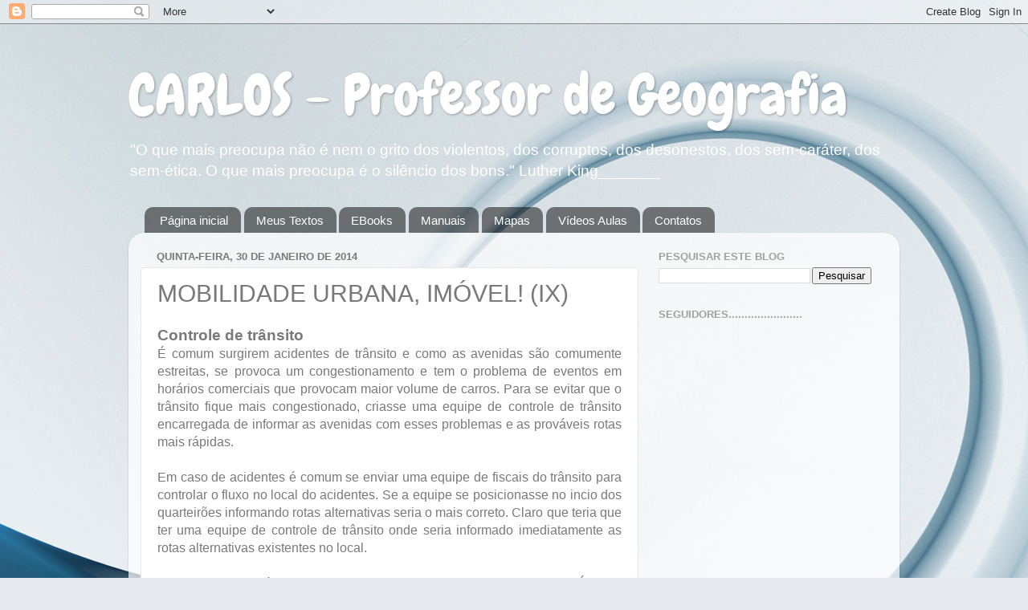

--- FILE ---
content_type: text/html; charset=UTF-8
request_url: http://www.carlosgeografia.com.br/2014/01/mobilidade-urbana-imovel-ix.html
body_size: 24941
content:
<!DOCTYPE html>
<html class='v2' dir='ltr' lang='pt-BR'>
<head>
<link href='https://www.blogger.com/static/v1/widgets/4128112664-css_bundle_v2.css' rel='stylesheet' type='text/css'/>
<meta content='width=1100' name='viewport'/>
<meta content='text/html; charset=UTF-8' http-equiv='Content-Type'/>
<meta content='blogger' name='generator'/>
<link href='http://www.carlosgeografia.com.br/favicon.ico' rel='icon' type='image/x-icon'/>
<link href='http://www.carlosgeografia.com.br/2014/01/mobilidade-urbana-imovel-ix.html' rel='canonical'/>
<link rel="alternate" type="application/atom+xml" title="CARLOS  -  Professor  de  Geografia - Atom" href="http://www.carlosgeografia.com.br/feeds/posts/default" />
<link rel="alternate" type="application/rss+xml" title="CARLOS  -  Professor  de  Geografia - RSS" href="http://www.carlosgeografia.com.br/feeds/posts/default?alt=rss" />
<link rel="service.post" type="application/atom+xml" title="CARLOS  -  Professor  de  Geografia - Atom" href="https://www.blogger.com/feeds/4038197517700130430/posts/default" />

<link rel="alternate" type="application/atom+xml" title="CARLOS  -  Professor  de  Geografia - Atom" href="http://www.carlosgeografia.com.br/feeds/2484035246001814196/comments/default" />
<!--Can't find substitution for tag [blog.ieCssRetrofitLinks]-->
<link href='https://blogger.googleusercontent.com/img/b/R29vZ2xl/AVvXsEjIGL0BFyEpCDj1fO4M9l4ljzJ8k9w_O13TeIZn3ZWk1LfM99EPvAHzsEHYDHwHf5Qr6zNXruaBuKSEIm9u291Kg2GwFKsRKiYnfPitaOPQv9UWhi3QOQMCo8rOh_FV2ZQ1AsvfqAbTYqBV/s1600/transito_aracaju.png' rel='image_src'/>
<meta content='http://www.carlosgeografia.com.br/2014/01/mobilidade-urbana-imovel-ix.html' property='og:url'/>
<meta content='MOBILIDADE URBANA, IMÓVEL! (IX)' property='og:title'/>
<meta content=' Controle de trânsito   É comum surgirem acidentes de trânsito e como as avenidas são comumente estreitas, se provoca um congestionamento e ...' property='og:description'/>
<meta content='https://blogger.googleusercontent.com/img/b/R29vZ2xl/AVvXsEjIGL0BFyEpCDj1fO4M9l4ljzJ8k9w_O13TeIZn3ZWk1LfM99EPvAHzsEHYDHwHf5Qr6zNXruaBuKSEIm9u291Kg2GwFKsRKiYnfPitaOPQv9UWhi3QOQMCo8rOh_FV2ZQ1AsvfqAbTYqBV/w1200-h630-p-k-no-nu/transito_aracaju.png' property='og:image'/>
<title>CARLOS  -  Professor  de  Geografia: MOBILIDADE URBANA, IMÓVEL! (IX)</title>
<style type='text/css'>@font-face{font-family:'Chewy';font-style:normal;font-weight:400;font-display:swap;src:url(//fonts.gstatic.com/s/chewy/v18/uK_94ruUb-k-wn52KjI9OPec.woff2)format('woff2');unicode-range:U+0000-00FF,U+0131,U+0152-0153,U+02BB-02BC,U+02C6,U+02DA,U+02DC,U+0304,U+0308,U+0329,U+2000-206F,U+20AC,U+2122,U+2191,U+2193,U+2212,U+2215,U+FEFF,U+FFFD;}</style>
<style id='page-skin-1' type='text/css'><!--
/*-----------------------------------------------
Blogger Template Style
Name:     Picture Window
Designer: Blogger
URL:      www.blogger.com
----------------------------------------------- */
/* Content
----------------------------------------------- */
body {
font: normal normal 16px Arial, Tahoma, Helvetica, FreeSans, sans-serif;
color: #797979;
background: #e6e9ee url(//themes.googleusercontent.com/image?id=1-QeziT_xhEvxfBl8wPx5qvDh7FrTqJvLJR2vQYW-ZkaGhxc2p1Zzl4P1_LVa2rRTUapD) no-repeat fixed top center /* Credit: Storman (http://www.istockphoto.com/file_closeup.php?id=5972475&platform=blogger) */;
}
html body .region-inner {
min-width: 0;
max-width: 100%;
width: auto;
}
.content-outer {
font-size: 90%;
}
a:link {
text-decoration:none;
color: #517cc5;
}
a:visited {
text-decoration:none;
color: #84a3d6;
}
a:hover {
text-decoration:underline;
color: #5ca6ff;
}
.content-outer {
background: transparent none repeat scroll top left;
-moz-border-radius: 0;
-webkit-border-radius: 0;
-goog-ms-border-radius: 0;
border-radius: 0;
-moz-box-shadow: 0 0 0 rgba(0, 0, 0, .15);
-webkit-box-shadow: 0 0 0 rgba(0, 0, 0, .15);
-goog-ms-box-shadow: 0 0 0 rgba(0, 0, 0, .15);
box-shadow: 0 0 0 rgba(0, 0, 0, .15);
margin: 20px auto;
}
.content-inner {
padding: 0;
}
/* Header
----------------------------------------------- */
.header-outer {
background: rgba(118, 118, 118, 0) none repeat-x scroll top left;
_background-image: none;
color: #ffffff;
-moz-border-radius: 0;
-webkit-border-radius: 0;
-goog-ms-border-radius: 0;
border-radius: 0;
}
.Header img, .Header #header-inner {
-moz-border-radius: 0;
-webkit-border-radius: 0;
-goog-ms-border-radius: 0;
border-radius: 0;
}
.header-inner .Header .titlewrapper,
.header-inner .Header .descriptionwrapper {
padding-left: 0;
padding-right: 0;
}
.Header h1 {
font: normal normal 70px Chewy;
text-shadow: 1px 1px 3px rgba(0, 0, 0, 0.3);
}
.Header h1 a {
color: #ffffff;
}
.Header .description {
font-size: 130%;
}
/* Tabs
----------------------------------------------- */
.tabs-inner {
margin: .5em 20px 0;
padding: 0;
}
.tabs-inner .section {
margin: 0;
}
.tabs-inner .widget ul {
padding: 0;
background: rgba(118, 118, 118, 0) none repeat scroll bottom;
-moz-border-radius: 0;
-webkit-border-radius: 0;
-goog-ms-border-radius: 0;
border-radius: 0;
}
.tabs-inner .widget li {
border: none;
}
.tabs-inner .widget li a {
display: inline-block;
padding: .5em 1em;
margin-right: .25em;
color: #ffffff;
font: normal normal 15px Arial, Tahoma, Helvetica, FreeSans, sans-serif;
-moz-border-radius: 10px 10px 0 0;
-webkit-border-top-left-radius: 10px;
-webkit-border-top-right-radius: 10px;
-goog-ms-border-radius: 10px 10px 0 0;
border-radius: 10px 10px 0 0;
background: transparent url(https://resources.blogblog.com/blogblog/data/1kt/transparent/black50.png) repeat scroll top left;
border-right: 1px solid rgba(118, 118, 118, 0);
}
.tabs-inner .widget li:first-child a {
padding-left: 1.25em;
-moz-border-radius-topleft: 10px;
-moz-border-radius-bottomleft: 0;
-webkit-border-top-left-radius: 10px;
-webkit-border-bottom-left-radius: 0;
-goog-ms-border-top-left-radius: 10px;
-goog-ms-border-bottom-left-radius: 0;
border-top-left-radius: 10px;
border-bottom-left-radius: 0;
}
.tabs-inner .widget li.selected a,
.tabs-inner .widget li a:hover {
position: relative;
z-index: 1;
background: rgba(118, 118, 118, 0) url(https://resources.blogblog.com/blogblog/data/1kt/transparent/white80.png) repeat scroll bottom;
color: #336699;
-moz-box-shadow: 0 0 3px rgba(0, 0, 0, .15);
-webkit-box-shadow: 0 0 3px rgba(0, 0, 0, .15);
-goog-ms-box-shadow: 0 0 3px rgba(0, 0, 0, .15);
box-shadow: 0 0 3px rgba(0, 0, 0, .15);
}
/* Headings
----------------------------------------------- */
h2 {
font: bold normal 13px Arial, Tahoma, Helvetica, FreeSans, sans-serif;
text-transform: uppercase;
color: #a0a0a0;
margin: .5em 0;
}
/* Main
----------------------------------------------- */
.main-outer {
background: transparent url(https://resources.blogblog.com/blogblog/data/1kt/transparent/white80.png) repeat scroll top left;
-moz-border-radius: 20px 20px 0 0;
-webkit-border-top-left-radius: 20px;
-webkit-border-top-right-radius: 20px;
-webkit-border-bottom-left-radius: 0;
-webkit-border-bottom-right-radius: 0;
-goog-ms-border-radius: 20px 20px 0 0;
border-radius: 20px 20px 0 0;
-moz-box-shadow: 0 1px 3px rgba(0, 0, 0, .15);
-webkit-box-shadow: 0 1px 3px rgba(0, 0, 0, .15);
-goog-ms-box-shadow: 0 1px 3px rgba(0, 0, 0, .15);
box-shadow: 0 1px 3px rgba(0, 0, 0, .15);
}
.main-inner {
padding: 15px 20px 20px;
}
.main-inner .column-center-inner {
padding: 0 0;
}
.main-inner .column-left-inner {
padding-left: 0;
}
.main-inner .column-right-inner {
padding-right: 0;
}
/* Posts
----------------------------------------------- */
h3.post-title {
margin: 0;
font: normal normal 30px Arial, Tahoma, Helvetica, FreeSans, sans-serif;
}
.comments h4 {
margin: 1em 0 0;
font: normal normal 30px Arial, Tahoma, Helvetica, FreeSans, sans-serif;
}
.date-header span {
color: #797979;
}
.post-outer {
background-color: #ffffff;
border: solid 1px #e7e7e7;
-moz-border-radius: 5px;
-webkit-border-radius: 5px;
border-radius: 5px;
-goog-ms-border-radius: 5px;
padding: 15px 20px;
margin: 0 -20px 20px;
}
.post-body {
line-height: 1.4;
font-size: 110%;
position: relative;
}
.post-header {
margin: 0 0 1.5em;
color: #adadad;
line-height: 1.6;
}
.post-footer {
margin: .5em 0 0;
color: #adadad;
line-height: 1.6;
}
#blog-pager {
font-size: 140%
}
#comments .comment-author {
padding-top: 1.5em;
border-top: dashed 1px #ccc;
border-top: dashed 1px rgba(128, 128, 128, .5);
background-position: 0 1.5em;
}
#comments .comment-author:first-child {
padding-top: 0;
border-top: none;
}
.avatar-image-container {
margin: .2em 0 0;
}
/* Comments
----------------------------------------------- */
.comments .comments-content .icon.blog-author {
background-repeat: no-repeat;
background-image: url([data-uri]);
}
.comments .comments-content .loadmore a {
border-top: 1px solid #5ca6ff;
border-bottom: 1px solid #5ca6ff;
}
.comments .continue {
border-top: 2px solid #5ca6ff;
}
/* Widgets
----------------------------------------------- */
.widget ul, .widget #ArchiveList ul.flat {
padding: 0;
list-style: none;
}
.widget ul li, .widget #ArchiveList ul.flat li {
border-top: dashed 1px #ccc;
border-top: dashed 1px rgba(128, 128, 128, .5);
}
.widget ul li:first-child, .widget #ArchiveList ul.flat li:first-child {
border-top: none;
}
.widget .post-body ul {
list-style: disc;
}
.widget .post-body ul li {
border: none;
}
/* Footer
----------------------------------------------- */
.footer-outer {
color:#d8d8d8;
background: transparent url(https://resources.blogblog.com/blogblog/data/1kt/transparent/black50.png) repeat scroll top left;
-moz-border-radius: 0 0 20px 20px;
-webkit-border-top-left-radius: 0;
-webkit-border-top-right-radius: 0;
-webkit-border-bottom-left-radius: 20px;
-webkit-border-bottom-right-radius: 20px;
-goog-ms-border-radius: 0 0 20px 20px;
border-radius: 0 0 20px 20px;
-moz-box-shadow: 0 1px 3px rgba(0, 0, 0, .15);
-webkit-box-shadow: 0 1px 3px rgba(0, 0, 0, .15);
-goog-ms-box-shadow: 0 1px 3px rgba(0, 0, 0, .15);
box-shadow: 0 1px 3px rgba(0, 0, 0, .15);
}
.footer-inner {
padding: 10px 20px 20px;
}
.footer-outer a {
color: #afcff1;
}
.footer-outer a:visited {
color: #93aff1;
}
.footer-outer a:hover {
color: #5ca6ff;
}
.footer-outer .widget h2 {
color: #bbbbbb;
}
/* Mobile
----------------------------------------------- */
html body.mobile {
height: auto;
}
html body.mobile {
min-height: 480px;
background-size: 100% auto;
}
.mobile .body-fauxcolumn-outer {
background: transparent none repeat scroll top left;
}
html .mobile .mobile-date-outer, html .mobile .blog-pager {
border-bottom: none;
background: transparent url(https://resources.blogblog.com/blogblog/data/1kt/transparent/white80.png) repeat scroll top left;
margin-bottom: 10px;
}
.mobile .date-outer {
background: transparent url(https://resources.blogblog.com/blogblog/data/1kt/transparent/white80.png) repeat scroll top left;
}
.mobile .header-outer, .mobile .main-outer,
.mobile .post-outer, .mobile .footer-outer {
-moz-border-radius: 0;
-webkit-border-radius: 0;
-goog-ms-border-radius: 0;
border-radius: 0;
}
.mobile .content-outer,
.mobile .main-outer,
.mobile .post-outer {
background: inherit;
border: none;
}
.mobile .content-outer {
font-size: 100%;
}
.mobile-link-button {
background-color: #517cc5;
}
.mobile-link-button a:link, .mobile-link-button a:visited {
color: #ffffff;
}
.mobile-index-contents {
color: #797979;
}
.mobile .tabs-inner .PageList .widget-content {
background: rgba(118, 118, 118, 0) url(https://resources.blogblog.com/blogblog/data/1kt/transparent/white80.png) repeat scroll bottom;
color: #336699;
}
.mobile .tabs-inner .PageList .widget-content .pagelist-arrow {
border-left: 1px solid rgba(118, 118, 118, 0);
}

--></style>
<style id='template-skin-1' type='text/css'><!--
body {
min-width: 960px;
}
.content-outer, .content-fauxcolumn-outer, .region-inner {
min-width: 960px;
max-width: 960px;
_width: 960px;
}
.main-inner .columns {
padding-left: 0;
padding-right: 310px;
}
.main-inner .fauxcolumn-center-outer {
left: 0;
right: 310px;
/* IE6 does not respect left and right together */
_width: expression(this.parentNode.offsetWidth -
parseInt("0") -
parseInt("310px") + 'px');
}
.main-inner .fauxcolumn-left-outer {
width: 0;
}
.main-inner .fauxcolumn-right-outer {
width: 310px;
}
.main-inner .column-left-outer {
width: 0;
right: 100%;
margin-left: -0;
}
.main-inner .column-right-outer {
width: 310px;
margin-right: -310px;
}
#layout {
min-width: 0;
}
#layout .content-outer {
min-width: 0;
width: 800px;
}
#layout .region-inner {
min-width: 0;
width: auto;
}
body#layout div.add_widget {
padding: 8px;
}
body#layout div.add_widget a {
margin-left: 32px;
}
--></style>
<style>
    body {background-image:url(\/\/themes.googleusercontent.com\/image?id=1-QeziT_xhEvxfBl8wPx5qvDh7FrTqJvLJR2vQYW-ZkaGhxc2p1Zzl4P1_LVa2rRTUapD);}
    
@media (max-width: 200px) { body {background-image:url(\/\/themes.googleusercontent.com\/image?id=1-QeziT_xhEvxfBl8wPx5qvDh7FrTqJvLJR2vQYW-ZkaGhxc2p1Zzl4P1_LVa2rRTUapD&options=w200);}}
@media (max-width: 400px) and (min-width: 201px) { body {background-image:url(\/\/themes.googleusercontent.com\/image?id=1-QeziT_xhEvxfBl8wPx5qvDh7FrTqJvLJR2vQYW-ZkaGhxc2p1Zzl4P1_LVa2rRTUapD&options=w400);}}
@media (max-width: 800px) and (min-width: 401px) { body {background-image:url(\/\/themes.googleusercontent.com\/image?id=1-QeziT_xhEvxfBl8wPx5qvDh7FrTqJvLJR2vQYW-ZkaGhxc2p1Zzl4P1_LVa2rRTUapD&options=w800);}}
@media (max-width: 1200px) and (min-width: 801px) { body {background-image:url(\/\/themes.googleusercontent.com\/image?id=1-QeziT_xhEvxfBl8wPx5qvDh7FrTqJvLJR2vQYW-ZkaGhxc2p1Zzl4P1_LVa2rRTUapD&options=w1200);}}
/* Last tag covers anything over one higher than the previous max-size cap. */
@media (min-width: 1201px) { body {background-image:url(\/\/themes.googleusercontent.com\/image?id=1-QeziT_xhEvxfBl8wPx5qvDh7FrTqJvLJR2vQYW-ZkaGhxc2p1Zzl4P1_LVa2rRTUapD&options=w1600);}}
  </style>
<link href='https://www.blogger.com/dyn-css/authorization.css?targetBlogID=4038197517700130430&amp;zx=a9e00854-4eeb-4a6d-a49b-7e097eff7d52' media='none' onload='if(media!=&#39;all&#39;)media=&#39;all&#39;' rel='stylesheet'/><noscript><link href='https://www.blogger.com/dyn-css/authorization.css?targetBlogID=4038197517700130430&amp;zx=a9e00854-4eeb-4a6d-a49b-7e097eff7d52' rel='stylesheet'/></noscript>
<meta name='google-adsense-platform-account' content='ca-host-pub-1556223355139109'/>
<meta name='google-adsense-platform-domain' content='blogspot.com'/>

<!-- data-ad-client=ca-pub-0840379750553747 -->

</head>
<body class='loading variant-open'>
<div class='navbar section' id='navbar' name='Navbar'><div class='widget Navbar' data-version='1' id='Navbar1'><script type="text/javascript">
    function setAttributeOnload(object, attribute, val) {
      if(window.addEventListener) {
        window.addEventListener('load',
          function(){ object[attribute] = val; }, false);
      } else {
        window.attachEvent('onload', function(){ object[attribute] = val; });
      }
    }
  </script>
<div id="navbar-iframe-container"></div>
<script type="text/javascript" src="https://apis.google.com/js/platform.js"></script>
<script type="text/javascript">
      gapi.load("gapi.iframes:gapi.iframes.style.bubble", function() {
        if (gapi.iframes && gapi.iframes.getContext) {
          gapi.iframes.getContext().openChild({
              url: 'https://www.blogger.com/navbar/4038197517700130430?po\x3d2484035246001814196\x26origin\x3dhttp://www.carlosgeografia.com.br',
              where: document.getElementById("navbar-iframe-container"),
              id: "navbar-iframe"
          });
        }
      });
    </script><script type="text/javascript">
(function() {
var script = document.createElement('script');
script.type = 'text/javascript';
script.src = '//pagead2.googlesyndication.com/pagead/js/google_top_exp.js';
var head = document.getElementsByTagName('head')[0];
if (head) {
head.appendChild(script);
}})();
</script>
</div></div>
<div class='body-fauxcolumns'>
<div class='fauxcolumn-outer body-fauxcolumn-outer'>
<div class='cap-top'>
<div class='cap-left'></div>
<div class='cap-right'></div>
</div>
<div class='fauxborder-left'>
<div class='fauxborder-right'></div>
<div class='fauxcolumn-inner'>
</div>
</div>
<div class='cap-bottom'>
<div class='cap-left'></div>
<div class='cap-right'></div>
</div>
</div>
</div>
<div class='content'>
<div class='content-fauxcolumns'>
<div class='fauxcolumn-outer content-fauxcolumn-outer'>
<div class='cap-top'>
<div class='cap-left'></div>
<div class='cap-right'></div>
</div>
<div class='fauxborder-left'>
<div class='fauxborder-right'></div>
<div class='fauxcolumn-inner'>
</div>
</div>
<div class='cap-bottom'>
<div class='cap-left'></div>
<div class='cap-right'></div>
</div>
</div>
</div>
<div class='content-outer'>
<div class='content-cap-top cap-top'>
<div class='cap-left'></div>
<div class='cap-right'></div>
</div>
<div class='fauxborder-left content-fauxborder-left'>
<div class='fauxborder-right content-fauxborder-right'></div>
<div class='content-inner'>
<header>
<div class='header-outer'>
<div class='header-cap-top cap-top'>
<div class='cap-left'></div>
<div class='cap-right'></div>
</div>
<div class='fauxborder-left header-fauxborder-left'>
<div class='fauxborder-right header-fauxborder-right'></div>
<div class='region-inner header-inner'>
<div class='header section' id='header' name='Cabeçalho'><div class='widget Header' data-version='1' id='Header1'>
<div id='header-inner'>
<div class='titlewrapper'>
<h1 class='title'>
<a href='http://www.carlosgeografia.com.br/'>
CARLOS  -  Professor  de  Geografia
</a>
</h1>
</div>
<div class='descriptionwrapper'>
<p class='description'><span>"O que mais preocupa não é nem o grito dos violentos, dos corruptos, dos desonestos, dos sem-caráter, dos sem-ética. O que mais preocupa é o silêncio dos bons." Luther King_______</span></p>
</div>
</div>
</div></div>
</div>
</div>
<div class='header-cap-bottom cap-bottom'>
<div class='cap-left'></div>
<div class='cap-right'></div>
</div>
</div>
</header>
<div class='tabs-outer'>
<div class='tabs-cap-top cap-top'>
<div class='cap-left'></div>
<div class='cap-right'></div>
</div>
<div class='fauxborder-left tabs-fauxborder-left'>
<div class='fauxborder-right tabs-fauxborder-right'></div>
<div class='region-inner tabs-inner'>
<div class='tabs section' id='crosscol' name='Entre colunas'><div class='widget PageList' data-version='1' id='PageList1'>
<h2>Páginas</h2>
<div class='widget-content'>
<ul>
<li>
<a href='http://www.carlosgeografia.com.br/'>Página inicial</a>
</li>
<li>
<a href='http://www.carlosgeografia.com.br/p/meus-textos.html'>Meus Textos</a>
</li>
<li>
<a href='http://www.carlosgeografia.com.br/p/ebooks-gratis.html'>EBooks</a>
</li>
<li>
<a href='http://www.carlosgeografia.com.br/p/outros-textos.html'>Manuais </a>
</li>
<li>
<a href='http://www.carlosgeografia.com.br/p/mapas-2.html'>Mapas</a>
</li>
<li>
<a href='http://www.carlosgeografia.com.br/p/videos.html'>Vídeos Aulas</a>
</li>
<li>
<a href='http://www.carlosgeografia.com.br/p/contato.html'>Contatos</a>
</li>
</ul>
<div class='clear'></div>
</div>
</div></div>
<div class='tabs no-items section' id='crosscol-overflow' name='Cross-Column 2'></div>
</div>
</div>
<div class='tabs-cap-bottom cap-bottom'>
<div class='cap-left'></div>
<div class='cap-right'></div>
</div>
</div>
<div class='main-outer'>
<div class='main-cap-top cap-top'>
<div class='cap-left'></div>
<div class='cap-right'></div>
</div>
<div class='fauxborder-left main-fauxborder-left'>
<div class='fauxborder-right main-fauxborder-right'></div>
<div class='region-inner main-inner'>
<div class='columns fauxcolumns'>
<div class='fauxcolumn-outer fauxcolumn-center-outer'>
<div class='cap-top'>
<div class='cap-left'></div>
<div class='cap-right'></div>
</div>
<div class='fauxborder-left'>
<div class='fauxborder-right'></div>
<div class='fauxcolumn-inner'>
</div>
</div>
<div class='cap-bottom'>
<div class='cap-left'></div>
<div class='cap-right'></div>
</div>
</div>
<div class='fauxcolumn-outer fauxcolumn-left-outer'>
<div class='cap-top'>
<div class='cap-left'></div>
<div class='cap-right'></div>
</div>
<div class='fauxborder-left'>
<div class='fauxborder-right'></div>
<div class='fauxcolumn-inner'>
</div>
</div>
<div class='cap-bottom'>
<div class='cap-left'></div>
<div class='cap-right'></div>
</div>
</div>
<div class='fauxcolumn-outer fauxcolumn-right-outer'>
<div class='cap-top'>
<div class='cap-left'></div>
<div class='cap-right'></div>
</div>
<div class='fauxborder-left'>
<div class='fauxborder-right'></div>
<div class='fauxcolumn-inner'>
</div>
</div>
<div class='cap-bottom'>
<div class='cap-left'></div>
<div class='cap-right'></div>
</div>
</div>
<!-- corrects IE6 width calculation -->
<div class='columns-inner'>
<div class='column-center-outer'>
<div class='column-center-inner'>
<div class='main section' id='main' name='Principal'><div class='widget Blog' data-version='1' id='Blog1'>
<div class='blog-posts hfeed'>

          <div class="date-outer">
        
<h2 class='date-header'><span>quinta-feira, 30 de janeiro de 2014</span></h2>

          <div class="date-posts">
        
<div class='post-outer'>
<div class='post hentry uncustomized-post-template' itemprop='blogPost' itemscope='itemscope' itemtype='http://schema.org/BlogPosting'>
<meta content='https://blogger.googleusercontent.com/img/b/R29vZ2xl/AVvXsEjIGL0BFyEpCDj1fO4M9l4ljzJ8k9w_O13TeIZn3ZWk1LfM99EPvAHzsEHYDHwHf5Qr6zNXruaBuKSEIm9u291Kg2GwFKsRKiYnfPitaOPQv9UWhi3QOQMCo8rOh_FV2ZQ1AsvfqAbTYqBV/s1600/transito_aracaju.png' itemprop='image_url'/>
<meta content='4038197517700130430' itemprop='blogId'/>
<meta content='2484035246001814196' itemprop='postId'/>
<a name='2484035246001814196'></a>
<h3 class='post-title entry-title' itemprop='name'>
MOBILIDADE URBANA, IMÓVEL! (IX)
</h3>
<div class='post-header'>
<div class='post-header-line-1'></div>
</div>
<div class='post-body entry-content' id='post-body-2484035246001814196' itemprop='description articleBody'>
<h3>
Controle de trânsito</h3>
<div style="text-align: justify;">
É comum surgirem acidentes de trânsito e como as avenidas são comumente estreitas, se provoca um congestionamento e tem o problema de eventos em horários comerciais que provocam maior volume de carros. Para se evitar que o trânsito fique mais congestionado, criasse uma equipe de controle de trânsito encarregada de informar as avenidas com esses problemas e as prováveis rotas mais rápidas.<br />
<br />
Em caso de acidentes é comum se enviar uma equipe de fiscais do trânsito para controlar o fluxo no local do acidentes. Se a equipe se posicionasse no incio dos quarteirões informando rotas alternativas seria o mais correto. Claro que teria que ter uma equipe de controle de trânsito onde seria informado imediatamente as rotas alternativas existentes no local.<br />
<br />
Algumas cidades já contam com equipes especificas para esse serviço. É muito comum acontecerem congestionamentos e as pessoas continuarem se dirigindo as vias com esses problemas quando uma orientação por parte desta equipe colocaria o fluxo do trânsito para vias alternativas.</div>
<br />
<h3>
Falta de sinalização adequada em locais de muito movimento de pedestres e automóveis</h3>
<div style="text-align: justify;">
É muito comum nas cidades, onde o comercio é intenso, ocorrerem congestionamentos simplesmente pela fala de alguma sinalização. Existem certas ruas, comerciais onde o pedestres e carros costumam disputar a passagem e onde um simples sinal ordenaria a passagem de ambos ganhando tempo e com menos risco de acidentes</div>
<table align="center" cellpadding="0" cellspacing="0" class="tr-caption-container" style="margin-left: auto; margin-right: auto; text-align: center;"><tbody>
<tr><td style="text-align: center;"><a href="https://blogger.googleusercontent.com/img/b/R29vZ2xl/AVvXsEjIGL0BFyEpCDj1fO4M9l4ljzJ8k9w_O13TeIZn3ZWk1LfM99EPvAHzsEHYDHwHf5Qr6zNXruaBuKSEIm9u291Kg2GwFKsRKiYnfPitaOPQv9UWhi3QOQMCo8rOh_FV2ZQ1AsvfqAbTYqBV/s1600/transito_aracaju.png" imageanchor="1" style="margin-left: auto; margin-right: auto;"><img border="0" height="255" src="https://blogger.googleusercontent.com/img/b/R29vZ2xl/AVvXsEjIGL0BFyEpCDj1fO4M9l4ljzJ8k9w_O13TeIZn3ZWk1LfM99EPvAHzsEHYDHwHf5Qr6zNXruaBuKSEIm9u291Kg2GwFKsRKiYnfPitaOPQv9UWhi3QOQMCo8rOh_FV2ZQ1AsvfqAbTYqBV/s1600/transito_aracaju.png" width="400" /></a></td></tr>
<tr><td class="tr-caption" style="text-align: center;"><div align="JUSTIFY" class="western" style="font-style: normal; font-weight: normal; line-height: 114%; margin-bottom: 0cm; text-decoration: none;">
<span style="color: black;"><span style="font-family: Arial;"><span style="font-size: x-small;"><span style="background: transparent;">Esse
cruzamento é um dos mais movimentados da cidade de Aracaju-SE (bem
no centro comercial). Não existe sinal eletrônico para controle dos
carros particulares, ônibus, pedestres e as vezes a &nbsp;disputa
entre ambos provocam acidentes. Os congestionamentos são
&nbsp;constantes!</span></span></span></span></div>
</td></tr>
</tbody></table>
<div style="text-align: justify;">
Em alguns locais a disputa pela preferência da passagem ocorre entre ciclistas e motoristas. Mas como o ciclismo ainda é visto como uma pratica esportiva e de lazer não se sinaliza esses locais adequadamente o que pode ocorrer acidentes. </div>
<h3>
  Construção de calçadas tecnicamente padronizadas levando em consideração a locomoção dos pedestres. </h3>
<div style="text-align: justify;">
Mesmo nos tempos atuais é perceptível que os novos loteamentos, com as respectivas ruas, são construídos visando apenas a moradia e a circulação de veículos. As calçadas continuam sendo estreitas ao ponto, em muitos casos,  dos pedestres terem de transitar pela rua e sem falar dos chamados puxadinhos!!!   <br />
<br />
É comum as pessoas construírem, as calçadas, de acordo com a preferência própria e acabam criando desníveis, na calçada, de uma casa para outra. Tem o caso de alguns moradores construírem rampas em frente as garagens e  na calçada, Isso dificulta o tráfego de pessoas e em grande parte obriga os cadeirantes e deficientes visuais a transitarem pelo meio da rua!!</div>
<br />
<table align="center" cellpadding="0" cellspacing="0" class="tr-caption-container" style="margin-left: auto; margin-right: auto; text-align: center;"><tbody>
<tr><td style="text-align: center;"><a href="https://blogger.googleusercontent.com/img/b/R29vZ2xl/AVvXsEjWS9UpdtmrpFr9dYsqvPk-9WSaTuk5I7rZBoi_UIOFMtLAjM2yWpqFqD2AEkTClWIo0YjdOlySxrcqeuCMBO3mzEps50XOc5pJchfJzltnfR7vWClxuJXYQVRVEGwB6i5MvzK_8aTKxTOO/s1600/calcadas_irregulares.jpg" imageanchor="1" style="margin-left: auto; margin-right: auto;"><img border="0" height="300" src="https://blogger.googleusercontent.com/img/b/R29vZ2xl/AVvXsEjWS9UpdtmrpFr9dYsqvPk-9WSaTuk5I7rZBoi_UIOFMtLAjM2yWpqFqD2AEkTClWIo0YjdOlySxrcqeuCMBO3mzEps50XOc5pJchfJzltnfR7vWClxuJXYQVRVEGwB6i5MvzK_8aTKxTOO/s1600/calcadas_irregulares.jpg" width="400" /></a></td></tr>
<tr><td class="tr-caption" style="text-align: center;"><div align="CENTER" class="western" style="font-style: normal; font-weight: normal; line-height: 114%; margin-bottom: 0cm; text-decoration: none;">
<span style="color: black;"><span style="font-family: Arial;"><span style="font-size: x-small;"><span style="background: transparent;">Essas
rampas construídas em calçadas, em alguns caos, apresentam
desníveis tal elevados que obrigam as pessoas, até as que aparentam
não ter nenhum problema físico aparente, transitarem pelo meio da
rua.</span></span></span></span></div>
</td></tr>
</tbody></table>
<div style="text-align: justify;">
Quanto mais o bairro,  tiver os imóveis valorizados, mais as pessoas (imobiliárias) procuram ocupar os terrenos ao máximo e deixando pouco espaço para pedestres (calçadas estreitas), veículos (ruas com duas vias sem pista de ciclismo e acostamento) e sem vegetação (grande maioria das cidades tem poucas praças).</div>
<div style="text-align: justify;">
<br />
O fato de pessoas terem de circular pelas ruas, em vez das calçadas, dificultam o trânsito, provocam engarrafamento e em locais muitos estreitos  fazem aumentar a incidência de acidentes.<br />
<br />
<div>
<span style="font-size: x-small;"><b><i>Antônio Carlos Vieira<br />Licenciatura Plena - Geografia (UFS)</i></b></span><br />
<br />
Textos relacionados:<br />
<a href="http://carlos-geografia.blogspot.com.br/2013/11/a-imobilidade-urbana-imovel-1.html">MOBILIDADE URBANA, IMÓVEL! (I)</a><a href="http://carlos-geografia.blogspot.com.br/2013/11/a-imobilidade-urbana-imovel-ii.html"><br />MOBILIDADE URBANA, IMÓVEL! (II)</a><a href="http://carlos-geografia.blogspot.com.br/2013/11/a-mobilidade-urbana-imovel-iii.html"><br />MOBILIDADE URBANA, IMÓVEL! (III)</a><a href="http://carlos-geografia.blogspot.com.br/2013/12/mobilidade-urbana-imovel-iv.html"><br />MOBILIDADE URBANA, IMÓVEL! (IV)</a><a href="http://carlos-geografia.blogspot.com.br/2013/12/mobilidade-urbana-imovel-v.html"><br />MOBILIDADE URBANA, IMÓVEL! (V)&nbsp;</a><br />
<a href="http://carlos-geografia.blogspot.com.br/2013/12/mobilidade-urbana-imovel-vi.html">MOBILIDADE URBANA, IMÓVEL! (VI)&nbsp;</a><br />
<a href="http://carlos-geografia.blogspot.com.br/2014/01/mobilidade-urbana-imovel-vii.html">MOBILIDADE URBANA, IMÓVEL! (VII)</a><br />
<a href="http://carlos-geografia.blogspot.com.br/2014/01/a-mobilidade-urbana-imovel-viii.html">MOBILIDADE URBANA, IMÓVEL! (VIII) </a><br />
<div dir="ltr" style="line-height: 1.1400000000000001; margin-bottom: 0pt; margin-top: 0pt;">
<span style="background-color: transparent; color: black; font-family: Arial; font-size: 15px; font-style: normal; font-variant: normal; font-weight: normal; text-decoration: none; vertical-align: baseline;"> </span></div>
<a href="http://carlos-geografia.blogspot.com.br/2014/01/mobilidade-urbana-imovel-ix.html">MOBILIDADE URBANA, IMÓVEL! (IX)</a><br />
<a href="http://carlos-geografia.blogspot.com.br/2014/02/mobilidade-urbana-imovel-x.html">MOBILIDADE URBANA, IMÓVEL! (X)</a></div>
</div>
<div style='clear: both;'></div>
</div>
<div class='post-footer'>
<div class='post-footer-line post-footer-line-1'>
<span class='post-author vcard'>
Postado por
<span class='fn' itemprop='author' itemscope='itemscope' itemtype='http://schema.org/Person'>
<meta content='https://www.blogger.com/profile/18062868840970819727' itemprop='url'/>
<a class='g-profile' href='https://www.blogger.com/profile/18062868840970819727' rel='author' title='author profile'>
<span itemprop='name'>Antônio Carlos</span>
</a>
</span>
</span>
<span class='post-timestamp'>
às
<meta content='http://www.carlosgeografia.com.br/2014/01/mobilidade-urbana-imovel-ix.html' itemprop='url'/>
<a class='timestamp-link' href='http://www.carlosgeografia.com.br/2014/01/mobilidade-urbana-imovel-ix.html' rel='bookmark' title='permanent link'><abbr class='published' itemprop='datePublished' title='2014-01-30T13:49:00-03:00'>13:49:00</abbr></a>
</span>
<span class='post-comment-link'>
</span>
<span class='post-icons'>
<span class='item-action'>
<a href='https://www.blogger.com/email-post/4038197517700130430/2484035246001814196' title='Enviar esta postagem'>
<img alt='' class='icon-action' height='13' src='https://resources.blogblog.com/img/icon18_email.gif' width='18'/>
</a>
</span>
<span class='item-control blog-admin pid-1895206719'>
<a href='https://www.blogger.com/post-edit.g?blogID=4038197517700130430&postID=2484035246001814196&from=pencil' title='Editar postagem'>
<img alt='' class='icon-action' height='18' src='https://resources.blogblog.com/img/icon18_edit_allbkg.gif' width='18'/>
</a>
</span>
</span>
<div class='post-share-buttons goog-inline-block'>
<a class='goog-inline-block share-button sb-email' href='https://www.blogger.com/share-post.g?blogID=4038197517700130430&postID=2484035246001814196&target=email' target='_blank' title='Enviar por e-mail'><span class='share-button-link-text'>Enviar por e-mail</span></a><a class='goog-inline-block share-button sb-blog' href='https://www.blogger.com/share-post.g?blogID=4038197517700130430&postID=2484035246001814196&target=blog' onclick='window.open(this.href, "_blank", "height=270,width=475"); return false;' target='_blank' title='Postar no blog!'><span class='share-button-link-text'>Postar no blog!</span></a><a class='goog-inline-block share-button sb-twitter' href='https://www.blogger.com/share-post.g?blogID=4038197517700130430&postID=2484035246001814196&target=twitter' target='_blank' title='Compartilhar no X'><span class='share-button-link-text'>Compartilhar no X</span></a><a class='goog-inline-block share-button sb-facebook' href='https://www.blogger.com/share-post.g?blogID=4038197517700130430&postID=2484035246001814196&target=facebook' onclick='window.open(this.href, "_blank", "height=430,width=640"); return false;' target='_blank' title='Compartilhar no Facebook'><span class='share-button-link-text'>Compartilhar no Facebook</span></a><a class='goog-inline-block share-button sb-pinterest' href='https://www.blogger.com/share-post.g?blogID=4038197517700130430&postID=2484035246001814196&target=pinterest' target='_blank' title='Compartilhar com o Pinterest'><span class='share-button-link-text'>Compartilhar com o Pinterest</span></a>
</div>
</div>
<div class='post-footer-line post-footer-line-2'>
<span class='post-labels'>
Marcadores:
<a href='http://www.carlosgeografia.com.br/search/label/avenidas' rel='tag'>avenidas</a>,
<a href='http://www.carlosgeografia.com.br/search/label/congestionamento' rel='tag'>congestionamento</a>,
<a href='http://www.carlosgeografia.com.br/search/label/engarrafamento' rel='tag'>engarrafamento</a>,
<a href='http://www.carlosgeografia.com.br/search/label/feriado' rel='tag'>feriado</a>,
<a href='http://www.carlosgeografia.com.br/search/label/locomo%C3%A7%C3%A3o' rel='tag'>locomoção</a>,
<a href='http://www.carlosgeografia.com.br/search/label/mobilidade' rel='tag'>mobilidade</a>,
<a href='http://www.carlosgeografia.com.br/search/label/Pol%C3%ADtica' rel='tag'>Política</a>,
<a href='http://www.carlosgeografia.com.br/search/label/qualidade%20de%20vida' rel='tag'>qualidade de vida</a>,
<a href='http://www.carlosgeografia.com.br/search/label/tr%C3%A1fego' rel='tag'>tráfego</a>,
<a href='http://www.carlosgeografia.com.br/search/label/tr%C3%A2nsito' rel='tag'>trânsito</a>,
<a href='http://www.carlosgeografia.com.br/search/label/transporte' rel='tag'>transporte</a>,
<a href='http://www.carlosgeografia.com.br/search/label/urbanismo' rel='tag'>urbanismo</a>
</span>
</div>
<div class='post-footer-line post-footer-line-3'>
<span class='post-location'>
</span>
</div>
</div>
</div>
<div class='comments' id='comments'>
<a name='comments'></a>
<h4>2 comentários:</h4>
<div class='comments-content'>
<script async='async' src='' type='text/javascript'></script>
<script type='text/javascript'>
    (function() {
      var items = null;
      var msgs = null;
      var config = {};

// <![CDATA[
      var cursor = null;
      if (items && items.length > 0) {
        cursor = parseInt(items[items.length - 1].timestamp) + 1;
      }

      var bodyFromEntry = function(entry) {
        var text = (entry &&
                    ((entry.content && entry.content.$t) ||
                     (entry.summary && entry.summary.$t))) ||
            '';
        if (entry && entry.gd$extendedProperty) {
          for (var k in entry.gd$extendedProperty) {
            if (entry.gd$extendedProperty[k].name == 'blogger.contentRemoved') {
              return '<span class="deleted-comment">' + text + '</span>';
            }
          }
        }
        return text;
      }

      var parse = function(data) {
        cursor = null;
        var comments = [];
        if (data && data.feed && data.feed.entry) {
          for (var i = 0, entry; entry = data.feed.entry[i]; i++) {
            var comment = {};
            // comment ID, parsed out of the original id format
            var id = /blog-(\d+).post-(\d+)/.exec(entry.id.$t);
            comment.id = id ? id[2] : null;
            comment.body = bodyFromEntry(entry);
            comment.timestamp = Date.parse(entry.published.$t) + '';
            if (entry.author && entry.author.constructor === Array) {
              var auth = entry.author[0];
              if (auth) {
                comment.author = {
                  name: (auth.name ? auth.name.$t : undefined),
                  profileUrl: (auth.uri ? auth.uri.$t : undefined),
                  avatarUrl: (auth.gd$image ? auth.gd$image.src : undefined)
                };
              }
            }
            if (entry.link) {
              if (entry.link[2]) {
                comment.link = comment.permalink = entry.link[2].href;
              }
              if (entry.link[3]) {
                var pid = /.*comments\/default\/(\d+)\?.*/.exec(entry.link[3].href);
                if (pid && pid[1]) {
                  comment.parentId = pid[1];
                }
              }
            }
            comment.deleteclass = 'item-control blog-admin';
            if (entry.gd$extendedProperty) {
              for (var k in entry.gd$extendedProperty) {
                if (entry.gd$extendedProperty[k].name == 'blogger.itemClass') {
                  comment.deleteclass += ' ' + entry.gd$extendedProperty[k].value;
                } else if (entry.gd$extendedProperty[k].name == 'blogger.displayTime') {
                  comment.displayTime = entry.gd$extendedProperty[k].value;
                }
              }
            }
            comments.push(comment);
          }
        }
        return comments;
      };

      var paginator = function(callback) {
        if (hasMore()) {
          var url = config.feed + '?alt=json&v=2&orderby=published&reverse=false&max-results=50';
          if (cursor) {
            url += '&published-min=' + new Date(cursor).toISOString();
          }
          window.bloggercomments = function(data) {
            var parsed = parse(data);
            cursor = parsed.length < 50 ? null
                : parseInt(parsed[parsed.length - 1].timestamp) + 1
            callback(parsed);
            window.bloggercomments = null;
          }
          url += '&callback=bloggercomments';
          var script = document.createElement('script');
          script.type = 'text/javascript';
          script.src = url;
          document.getElementsByTagName('head')[0].appendChild(script);
        }
      };
      var hasMore = function() {
        return !!cursor;
      };
      var getMeta = function(key, comment) {
        if ('iswriter' == key) {
          var matches = !!comment.author
              && comment.author.name == config.authorName
              && comment.author.profileUrl == config.authorUrl;
          return matches ? 'true' : '';
        } else if ('deletelink' == key) {
          return config.baseUri + '/comment/delete/'
               + config.blogId + '/' + comment.id;
        } else if ('deleteclass' == key) {
          return comment.deleteclass;
        }
        return '';
      };

      var replybox = null;
      var replyUrlParts = null;
      var replyParent = undefined;

      var onReply = function(commentId, domId) {
        if (replybox == null) {
          // lazily cache replybox, and adjust to suit this style:
          replybox = document.getElementById('comment-editor');
          if (replybox != null) {
            replybox.height = '250px';
            replybox.style.display = 'block';
            replyUrlParts = replybox.src.split('#');
          }
        }
        if (replybox && (commentId !== replyParent)) {
          replybox.src = '';
          document.getElementById(domId).insertBefore(replybox, null);
          replybox.src = replyUrlParts[0]
              + (commentId ? '&parentID=' + commentId : '')
              + '#' + replyUrlParts[1];
          replyParent = commentId;
        }
      };

      var hash = (window.location.hash || '#').substring(1);
      var startThread, targetComment;
      if (/^comment-form_/.test(hash)) {
        startThread = hash.substring('comment-form_'.length);
      } else if (/^c[0-9]+$/.test(hash)) {
        targetComment = hash.substring(1);
      }

      // Configure commenting API:
      var configJso = {
        'maxDepth': config.maxThreadDepth
      };
      var provider = {
        'id': config.postId,
        'data': items,
        'loadNext': paginator,
        'hasMore': hasMore,
        'getMeta': getMeta,
        'onReply': onReply,
        'rendered': true,
        'initComment': targetComment,
        'initReplyThread': startThread,
        'config': configJso,
        'messages': msgs
      };

      var render = function() {
        if (window.goog && window.goog.comments) {
          var holder = document.getElementById('comment-holder');
          window.goog.comments.render(holder, provider);
        }
      };

      // render now, or queue to render when library loads:
      if (window.goog && window.goog.comments) {
        render();
      } else {
        window.goog = window.goog || {};
        window.goog.comments = window.goog.comments || {};
        window.goog.comments.loadQueue = window.goog.comments.loadQueue || [];
        window.goog.comments.loadQueue.push(render);
      }
    })();
// ]]>
  </script>
<div id='comment-holder'>
<div class="comment-thread toplevel-thread"><ol id="top-ra"><li class="comment" id="c1494081016110505021"><div class="avatar-image-container"><img src="//resources.blogblog.com/img/blank.gif" alt=""/></div><div class="comment-block"><div class="comment-header"><cite class="user"><a href="http://www.fabiotv.zip.net" rel="nofollow">FABIOTV</a></cite><span class="icon user "></span><span class="datetime secondary-text"><a rel="nofollow" href="http://www.carlosgeografia.com.br/2014/01/mobilidade-urbana-imovel-ix.html?showComment=1391172956029#c1494081016110505021">31 de janeiro de 2014 às 09:55</a></span></div><p class="comment-content">Olá, tudo bem? Essa primeira foto lembra o trânsito de Caruaru, interior de Pernambuco! Abs, Fabio www.fabiotv.zip.net</p><span class="comment-actions secondary-text"><a class="comment-reply" target="_self" data-comment-id="1494081016110505021">Responder</a><span class="item-control blog-admin blog-admin pid-704946683"><a target="_self" href="https://www.blogger.com/comment/delete/4038197517700130430/1494081016110505021">Excluir</a></span></span></div><div class="comment-replies"><div id="c1494081016110505021-rt" class="comment-thread inline-thread"><span class="thread-toggle thread-expanded"><span class="thread-arrow"></span><span class="thread-count"><a target="_self">Respostas</a></span></span><ol id="c1494081016110505021-ra" class="thread-chrome thread-expanded"><div><li class="comment" id="c6731056454115583373"><div class="avatar-image-container"><img src="//www.blogger.com/img/blogger_logo_round_35.png" alt=""/></div><div class="comment-block"><div class="comment-header"><cite class="user"><a href="https://www.blogger.com/profile/17028611895716172178" rel="nofollow">Sergipe Mandacaru</a></cite><span class="icon user "></span><span class="datetime secondary-text"><a rel="nofollow" href="http://www.carlosgeografia.com.br/2014/01/mobilidade-urbana-imovel-ix.html?showComment=1391199637739#c6731056454115583373">31 de janeiro de 2014 às 17:20</a></span></div><p class="comment-content">Fábio, está foto foi eu meso que tirei em uma manhã de sábado pra lá de ensolarado. É em Aracaju-S, no mês de dezembro de 2013</p><span class="comment-actions secondary-text"><span class="item-control blog-admin blog-admin pid-924019849"><a target="_self" href="https://www.blogger.com/comment/delete/4038197517700130430/6731056454115583373">Excluir</a></span></span></div><div class="comment-replies"><div id="c6731056454115583373-rt" class="comment-thread inline-thread hidden"><span class="thread-toggle thread-expanded"><span class="thread-arrow"></span><span class="thread-count"><a target="_self">Respostas</a></span></span><ol id="c6731056454115583373-ra" class="thread-chrome thread-expanded"><div></div><div id="c6731056454115583373-continue" class="continue"><a class="comment-reply" target="_self" data-comment-id="6731056454115583373">Responder</a></div></ol></div></div><div class="comment-replybox-single" id="c6731056454115583373-ce"></div></li></div><div id="c1494081016110505021-continue" class="continue"><a class="comment-reply" target="_self" data-comment-id="1494081016110505021">Responder</a></div></ol></div></div><div class="comment-replybox-single" id="c1494081016110505021-ce"></div></li></ol><div id="top-continue" class="continue"><a class="comment-reply" target="_self">Adicionar comentário</a></div><div class="comment-replybox-thread" id="top-ce"></div><div class="loadmore hidden" data-post-id="2484035246001814196"><a target="_self">Carregar mais...</a></div></div>
</div>
</div>
<p class='comment-footer'>
<div class='comment-form'>
<a name='comment-form'></a>
<p>
</p>
<a href='https://www.blogger.com/comment/frame/4038197517700130430?po=2484035246001814196&hl=pt-BR&saa=85391&origin=http://www.carlosgeografia.com.br' id='comment-editor-src'></a>
<iframe allowtransparency='true' class='blogger-iframe-colorize blogger-comment-from-post' frameborder='0' height='410px' id='comment-editor' name='comment-editor' src='' width='100%'></iframe>
<script src='https://www.blogger.com/static/v1/jsbin/2841073395-comment_from_post_iframe.js' type='text/javascript'></script>
<script type='text/javascript'>
      BLOG_CMT_createIframe('https://www.blogger.com/rpc_relay.html');
    </script>
</div>
</p>
<div id='backlinks-container'>
<div id='Blog1_backlinks-container'>
</div>
</div>
</div>
</div>
<div class='inline-ad'>
<script type="text/javascript">
    google_ad_client = "ca-pub-0840379750553747";
    google_ad_host = "ca-host-pub-1556223355139109";
    google_ad_slot = "9323230649";
    google_ad_width = 468;
    google_ad_height = 60;
</script>
<!-- carlos-geografia_main_Blog1_468x60_as -->
<script type="text/javascript"
src="https://pagead2.googlesyndication.com/pagead/show_ads.js">
</script>
</div>

        </div></div>
      
</div>
<div class='blog-pager' id='blog-pager'>
<span id='blog-pager-newer-link'>
<a class='blog-pager-newer-link' href='http://www.carlosgeografia.com.br/2014/01/dilma-e-o-porto-em-cuba-diferenca-entre.html' id='Blog1_blog-pager-newer-link' title='Postagem mais recente'>Postagem mais recente</a>
</span>
<span id='blog-pager-older-link'>
<a class='blog-pager-older-link' href='http://www.carlosgeografia.com.br/2014/01/por-que-classe-merdia-odeia-o-brasil.html' id='Blog1_blog-pager-older-link' title='Postagem mais antiga'>Postagem mais antiga</a>
</span>
<a class='home-link' href='http://www.carlosgeografia.com.br/'>Página inicial</a>
</div>
<div class='clear'></div>
<div class='post-feeds'>
<div class='feed-links'>
Assinar:
<a class='feed-link' href='http://www.carlosgeografia.com.br/feeds/2484035246001814196/comments/default' target='_blank' type='application/atom+xml'>Postar comentários (Atom)</a>
</div>
</div>
</div></div>
</div>
</div>
<div class='column-left-outer'>
<div class='column-left-inner'>
<aside>
</aside>
</div>
</div>
<div class='column-right-outer'>
<div class='column-right-inner'>
<aside>
<div class='sidebar section' id='sidebar-right-1'><div class='widget BlogSearch' data-version='1' id='BlogSearch1'>
<h2 class='title'>Pesquisar este blog</h2>
<div class='widget-content'>
<div id='BlogSearch1_form'>
<form action='http://www.carlosgeografia.com.br/search' class='gsc-search-box' target='_top'>
<table cellpadding='0' cellspacing='0' class='gsc-search-box'>
<tbody>
<tr>
<td class='gsc-input'>
<input autocomplete='off' class='gsc-input' name='q' size='10' title='search' type='text' value=''/>
</td>
<td class='gsc-search-button'>
<input class='gsc-search-button' title='search' type='submit' value='Pesquisar'/>
</td>
</tr>
</tbody>
</table>
</form>
</div>
</div>
<div class='clear'></div>
</div><div class='widget Followers' data-version='1' id='Followers1'>
<h2 class='title'>Seguidores.......................</h2>
<div class='widget-content'>
<div id='Followers1-wrapper'>
<div style='margin-right:2px;'>
<div><script type="text/javascript" src="https://apis.google.com/js/platform.js"></script>
<div id="followers-iframe-container"></div>
<script type="text/javascript">
    window.followersIframe = null;
    function followersIframeOpen(url) {
      gapi.load("gapi.iframes", function() {
        if (gapi.iframes && gapi.iframes.getContext) {
          window.followersIframe = gapi.iframes.getContext().openChild({
            url: url,
            where: document.getElementById("followers-iframe-container"),
            messageHandlersFilter: gapi.iframes.CROSS_ORIGIN_IFRAMES_FILTER,
            messageHandlers: {
              '_ready': function(obj) {
                window.followersIframe.getIframeEl().height = obj.height;
              },
              'reset': function() {
                window.followersIframe.close();
                followersIframeOpen("https://www.blogger.com/followers/frame/4038197517700130430?colors\x3dCgt0cmFuc3BhcmVudBILdHJhbnNwYXJlbnQaByM3OTc5NzkiByM1MTdjYzUqC3RyYW5zcGFyZW50MgcjYTBhMGEwOgcjNzk3OTc5QgcjNTE3Y2M1SgcjMDAwMDAwUgcjNTE3Y2M1Wgt0cmFuc3BhcmVudA%3D%3D\x26pageSize\x3d21\x26hl\x3dpt-BR\x26origin\x3dhttp://www.carlosgeografia.com.br");
              },
              'open': function(url) {
                window.followersIframe.close();
                followersIframeOpen(url);
              }
            }
          });
        }
      });
    }
    followersIframeOpen("https://www.blogger.com/followers/frame/4038197517700130430?colors\x3dCgt0cmFuc3BhcmVudBILdHJhbnNwYXJlbnQaByM3OTc5NzkiByM1MTdjYzUqC3RyYW5zcGFyZW50MgcjYTBhMGEwOgcjNzk3OTc5QgcjNTE3Y2M1SgcjMDAwMDAwUgcjNTE3Y2M1Wgt0cmFuc3BhcmVudA%3D%3D\x26pageSize\x3d21\x26hl\x3dpt-BR\x26origin\x3dhttp://www.carlosgeografia.com.br");
  </script></div>
</div>
</div>
<div class='clear'></div>
</div>
</div><div class='widget AdSense' data-version='1' id='AdSense1'>
<div class='widget-content'>
<script async src="https://pagead2.googlesyndication.com/pagead/js/adsbygoogle.js"></script>
<!-- carlos-geografia_sidebar-right-1_AdSense1_1x1_as -->
<ins class="adsbygoogle"
     style="display:block"
     data-ad-client="ca-pub-0840379750553747"
     data-ad-host="ca-host-pub-1556223355139109"
     data-ad-slot="6294081931"
     data-ad-format="auto"
     data-full-width-responsive="true"></ins>
<script>
(adsbygoogle = window.adsbygoogle || []).push({});
</script>
<div class='clear'></div>
</div>
</div><div class='widget PopularPosts' data-version='1' id='PopularPosts1'>
<h2>Postagens mais lidas..............</h2>
<div class='widget-content popular-posts'>
<ul>
<li>
<div class='item-content'>
<div class='item-thumbnail'>
<a href='http://www.carlosgeografia.com.br/2011/01/o-povo-brasileiro-e-sua-descendencia.html' target='_blank'>
<img alt='' border='0' src='https://blogger.googleusercontent.com/img/b/R29vZ2xl/AVvXsEgdt3heEKATxnU8Bzv-LIqGpH0RZXdhONpKeMZPJXHYduD-CMIznkJDYz4q2Fsg0QIYetMIMrialLq0PZJieVxd3vCoNHNT4otDm6kpDIA9RjibWgdTpnjEewetbZIYp6I8w4exMuvb3rjD/w72-h72-p-k-no-nu/brasil.gif'/>
</a>
</div>
<div class='item-title'><a href='http://www.carlosgeografia.com.br/2011/01/o-povo-brasileiro-e-sua-descendencia.html'>O POVO BRASILEIRO E SUA DESCENDÊNCIA</a></div>
<div class='item-snippet'> Por Antônio Carlos Vieira    Quando estudava, se dizia que o Brasil foi formado por índios, negros e português. Posteriormente vieram outro...</div>
</div>
<div style='clear: both;'></div>
</li>
<li>
<div class='item-content'>
<div class='item-thumbnail'>
<a href='http://www.carlosgeografia.com.br/2021/01/o-programa-secreto-do-capitalismo.html' target='_blank'>
<img alt='' border='0' src='https://blogger.googleusercontent.com/img/b/R29vZ2xl/AVvXsEihI2dWGsSttmEWAvlcN_93AL7C0NdwwgqqpXuxpxjssW33SJNov9MwA9SB9sDISmoLqsbPrwMmvGJzgwqihwu72MJGefdYRI-zL9s7OiGEJ4-JRAU0fQqipazUFzFkBfPcLPzNDdEG2h5d/w72-h72-p-k-no-nu/capitalistas.jpg'/>
</a>
</div>
<div class='item-title'><a href='http://www.carlosgeografia.com.br/2021/01/o-programa-secreto-do-capitalismo.html'>O programa secreto do capitalismo totalitário</a></div>
<div class='item-snippet'>&#160; Como bilionários financiaram, nas sombras, um projeto que implica devastar o serviço público e o bem comum, para estabelecer a &#8220;liberdade ...</div>
</div>
<div style='clear: both;'></div>
</li>
<li>
<div class='item-content'>
<div class='item-thumbnail'>
<a href='http://www.carlosgeografia.com.br/2020/02/20021933-quando-os-capitalistas-se.html' target='_blank'>
<img alt='' border='0' src='https://blogger.googleusercontent.com/img/b/R29vZ2xl/AVvXsEiXGsp484YVWsPBi70HHrskDF0vh-RICISq1slPARtiQtgksJXspq_1_RgxXKaS58_8R4ZpFldK_S1R6KyzvEJ9EhYXNCFlh6ccMEZD4TfeXZOEwL_esSN80j6Va-YfzMaepruQhDKgnd6D/w72-h72-p-k-no-nu/hitler-1024x585.jpeg'/>
</a>
</div>
<div class='item-title'><a href='http://www.carlosgeografia.com.br/2020/02/20021933-quando-os-capitalistas-se.html'>20/02/1933: quando os capitalistas se reuniram para financiar Hitler</a></div>
<div class='item-snippet'>  Nazistas realizam uma reunião com a burguesia alemã para conseguir fundos de campanha eleitoral, o que ajudou a levar o partido à vitória ...</div>
</div>
<div style='clear: both;'></div>
</li>
<li>
<div class='item-content'>
<div class='item-thumbnail'>
<a href='http://www.carlosgeografia.com.br/2012/01/os-impactos-da-globalizacao-financeira.html' target='_blank'>
<img alt='' border='0' src='https://blogger.googleusercontent.com/img/b/R29vZ2xl/AVvXsEiCj_Z1yID9HXQuZUxJcQRu0HIKz2ngsCLvTJkV5VroYjItircL6dWKfpjsHX4IihiSiun4pGXj5RshJph_OK1KYqZ3mEwGVyY0mkR-mWrhqX9308KPV1_s0x5Qj7Hdqm81lNiC5Y84ZN9c/w72-h72-p-k-no-nu/financieriza%25C3%25A7%25C3%25A3o_globo.jpg'/>
</a>
</div>
<div class='item-title'><a href='http://www.carlosgeografia.com.br/2012/01/os-impactos-da-globalizacao-financeira.html'>OS IMPACTOS DA GLOBALIZAÇÃO FINANCEIRA</a></div>
<div class='item-snippet'>     Controlados pelos rentistas (especuladores)    A globalização financeira tem produzido um conjunto de fenômenos profundamente nocivos p...</div>
</div>
<div style='clear: both;'></div>
</li>
<li>
<div class='item-content'>
<div class='item-thumbnail'>
<a href='http://www.carlosgeografia.com.br/2016/03/o-tempo-da-sociedade-e-o-tempo-da.html' target='_blank'>
<img alt='' border='0' src='https://blogger.googleusercontent.com/img/b/R29vZ2xl/AVvXsEhIrV8ZVvuCfzuWSSzkBm0kvnjToBAog73QP75WEbx73xayQSuHklIiG5-7DJiFS16gpcAxnwR3ZWzOp1z5cQBhPD-5bFg3Y9cpc2EJNAUEw-Hr_kseTQG7rdVGVNRvq-zil_b_-gItK6IB/w72-h72-p-k-no-nu/__aaaaaa.jpg'/>
</a>
</div>
<div class='item-title'><a href='http://www.carlosgeografia.com.br/2016/03/o-tempo-da-sociedade-e-o-tempo-da.html'>O TEMPO DA SOCIEDADE E O TEMPO DA NATUREZA</a></div>
<div class='item-snippet'>  As transformações impostas pelos fenômenos da natureza e pelas ações humanas às paisagens terrestres possuem, historicamente, temporalidad...</div>
</div>
<div style='clear: both;'></div>
</li>
<li>
<div class='item-content'>
<div class='item-thumbnail'>
<a href='http://www.carlosgeografia.com.br/2021/02/a-gentileza-no-nosso-dia-dia.html' target='_blank'>
<img alt='' border='0' src='https://blogger.googleusercontent.com/img/b/R29vZ2xl/AVvXsEgZBhdYp9sjkSAUswoxPBTPZWUGEvawQ5s-nz07DDe_1m7czBLqoSok-LUcgTSYv_F9N39irVPJkxyYn_RVx25G_iFvmMAb45pJeIHqvQi4Rgcu5NAnQIziT2iRMZpNXc-i0d0V0Vok3sgJ/w72-h72-p-k-no-nu/gentileza.png'/>
</a>
</div>
<div class='item-title'><a href='http://www.carlosgeografia.com.br/2021/02/a-gentileza-no-nosso-dia-dia.html'>A gentileza no nosso dia a dia...</a></div>
<div class='item-snippet'>Será que a vida moderna dificulta relações com gentileza, ou é possível ser uma pessoa ocupada, sem abrir mão da delicadeza no trato com o o...</div>
</div>
<div style='clear: both;'></div>
</li>
<li>
<div class='item-content'>
<div class='item-thumbnail'>
<a href='http://www.carlosgeografia.com.br/2021/03/os-quatro-erros-pedagogicos-do-ensino.html' target='_blank'>
<img alt='' border='0' src='https://blogger.googleusercontent.com/img/b/R29vZ2xl/AVvXsEip6G-1tsMS0A-NdmhVNce3aEQCHYE5_kuNlTsX8TqsJQYu3MVlNEuITPKZ-RLiYi2XZ7mNaPeOdpVaAR094t0Ymbyf2sVq6UjuO85JB9SbhZnw5edy1k-_d-Tlbg4O0udXnT7XCUUjjUMp/w72-h72-p-k-no-nu/201130-pandemic-learning-math-main-cover-cs_5c7d8dffab17d1670a31574ea2d8d86d-1024x573.jpg'/>
</a>
</div>
<div class='item-title'><a href='http://www.carlosgeografia.com.br/2021/03/os-quatro-erros-pedagogicos-do-ensino.html'>Os quatro erros pedagógicos do ensino remoto</a></div>
<div class='item-snippet'>&#160; Vendido como a &#8220;educação do futuro&#8221;, emprega modelo do século XIX, baseado no despejo frenético de conteúdo. Uma tragédia em tempos de con...</div>
</div>
<div style='clear: both;'></div>
</li>
<li>
<div class='item-content'>
<div class='item-thumbnail'>
<a href='http://www.carlosgeografia.com.br/2020/03/pepe-escobar-china-esta-em-guerra.html' target='_blank'>
<img alt='' border='0' src='https://blogger.googleusercontent.com/img/b/R29vZ2xl/AVvXsEjKFn99g8lujNRBfs3wlzQmEaQCj1IDltqagL3RvHBXgsHWmu-9DFCNJBO3kseqTJCeMbZfcibZjSidSxqrhQ86s-4TAjYZPTD5slZ9LZWYUw5x6WtXIRqfJ6eh9UfGI5XJm5y6LTFbndAp/w72-h72-p-k-no-nu/chines.png'/>
</a>
</div>
<div class='item-title'><a href='http://www.carlosgeografia.com.br/2020/03/pepe-escobar-china-esta-em-guerra.html'>Pepe Escobar &#8212; A China está em guerra híbrida com os EUA</a></div>
<div class='item-snippet'>   O Presidente chinês Xi Jinping tornou a sua posição clara. Foto: AFP     17/3/2020, Pepe Escobar,&#160; Asia Times &#160;(ensaio)      Dentre os in...</div>
</div>
<div style='clear: both;'></div>
</li>
<li>
<div class='item-content'>
<div class='item-thumbnail'>
<a href='http://www.carlosgeografia.com.br/2020/05/a-pandemia-incide-no-ano-mais.html' target='_blank'>
<img alt='' border='0' src='https://blogger.googleusercontent.com/img/b/R29vZ2xl/AVvXsEgM1jSUZ0YinOhTXh1mjDj6FWwtY1dstTkykem7QWPdJ2y4gpoTbqgKOrWMHjNQefyRwYvIdxlN0Dcrx6SppXuK5e0jH6twehlFJq1fWARO-10ip19P95_1VCdj4_nzvsAmRSFtHQH-sQBP/w72-h72-p-k-no-nu/cie_20200505_rep_02.jpg'/>
</a>
</div>
<div class='item-title'><a href='http://www.carlosgeografia.com.br/2020/05/a-pandemia-incide-no-ano-mais.html'>A pandemia incide no ano mais importante da história da humanidade. Serão as próximas zoonoses gestadas no Brasil?</a></div>
<div class='item-snippet'>  Autor Luiz Marques  Edição de imagem Renan Garcia  Ilustração Divulgação  O ano de 2020 será lembrado como o ano em que a pandemia causada...</div>
</div>
<div style='clear: both;'></div>
</li>
<li>
<div class='item-content'>
<div class='item-thumbnail'>
<a href='http://www.carlosgeografia.com.br/2018/01/verdades-e-mentiras-sobre-fake-news.html' target='_blank'>
<img alt='' border='0' src='https://blogger.googleusercontent.com/img/b/R29vZ2xl/AVvXsEgAo9i2GphSC9e_UhnlFFW56WWsnQl91830LlFZ2E6Hy226F2BTU8yVNVzhBL00Xy2yAYG79mN7GWuAvB4PZ0TH3Ll3rcaInK1aEKAaxGJm1jA9wTrN-pfzRoaUVkNcM7ZlBu2nAu7z5Za6/w72-h72-p-k-no-nu/liberdadecensura.png'/>
</a>
</div>
<div class='item-title'><a href='http://www.carlosgeografia.com.br/2018/01/verdades-e-mentiras-sobre-fake-news.html'>Verdades e mentiras sobre Fake News</a></div>
<div class='item-snippet'>         Por Paulo Moreira Leite, em seu blog :      Continuo surpreso com o silêncio obsequioso por parte de tantos setores democráticos e ...</div>
</div>
<div style='clear: both;'></div>
</li>
</ul>
<div class='clear'></div>
</div>
</div><div class='widget BlogList' data-version='1' id='BlogList2'>
<h2 class='title'>Blogs que Administro....</h2>
<div class='widget-content'>
<div class='blog-list-container' id='BlogList2_container'>
<ul id='BlogList2_blogs'>
<li style='display: block;'>
<div class='blog-icon'>
<img data-lateloadsrc='https://lh3.googleusercontent.com/blogger_img_proxy/AEn0k_tIeV-cBotm4bQHtU-c-bPVsqQWmWx1zElnv4PJvdDG9oWH5NZRf38dL5ltRn9D6Z49DmwJPwE_qtkWScDXa6psf4d81_w29lYJFPUVMs2CEg=s16-w16-h16' height='16' width='16'/>
</div>
<div class='blog-content'>
<div class='blog-title'>
<a href='http://www.carlosgeografia.com.br/' target='_blank'>
CARLOS  -  Professor  de  Geografia</a>
</div>
<div class='item-content'>
<span class='item-title'>
<a href='http://www.carlosgeografia.com.br/2025/07/estranho-sonho.html' target='_blank'>
Estranho sonho !
</a>
</span>

                      -
                    
<span class='item-snippet'>

Praticamente sonho todas as noites, na grande maioria das vezes voando ou 
com eventos ocorridos quando ainda era jovem. Às vezes ocorre, antes de 
dormir, ...
</span>
</div>
</div>
<div style='clear: both;'></div>
</li>
<li style='display: block;'>
<div class='blog-icon'>
<img data-lateloadsrc='https://lh3.googleusercontent.com/blogger_img_proxy/AEn0k_uZHd1YDfccvi8Xs_H9qnFqbYYDqqAsv_nfZqvRxwmctpzsW_UvhkP23L5e96iIbqptOA7C3fQs-pnQpNXpvUSl9LAiDE-kj0dd1DI8GFJUMaQPKfLHoRA=s16-w16-h16' height='16' width='16'/>
</div>
<div class='blog-content'>
<div class='blog-title'>
<a href='http://debatendo-a-educacao.blogspot.com/' target='_blank'>
Debatendo a Educação</a>
</div>
<div class='item-content'>
<span class='item-title'>
<a href='http://debatendo-a-educacao.blogspot.com/2024/11/assassinando-lingua-portuguesa-ii.html' target='_blank'>
ASSASSINANDO A LINGUA PORTUGUESA II
</a>
</span>

                      -
                    
<span class='item-snippet'>


Cada dia mais aparecem pessoas que vivem a corrigir o que eles dizem serem 
erros de português. Para tal usam argumentos de todas as espécies. Os 
argument...
</span>
</div>
</div>
<div style='clear: both;'></div>
</li>
<li style='display: block;'>
<div class='blog-icon'>
<img data-lateloadsrc='https://lh3.googleusercontent.com/blogger_img_proxy/AEn0k_uY9FGrW-DnLnJVlXmkKICbxYQp6JNxn5Hhczda6htu0nqKCY3sj8sFhG-5in5mwVU3P2Zrz9qyGf0aW-q4VXF1YQyJzmB0F-r37Nt3qgs=s16-w16-h16' height='16' width='16'/>
</div>
<div class='blog-content'>
<div class='blog-title'>
<a href='https://o-espinhoso.blogspot.com/' target='_blank'>
O s&#160;&#160;    E s p i n h o s &#160;&#160;   d o &#160;&#160;    M a n d a c a r ú</a>
</div>
<div class='item-content'>
<span class='item-title'>
<a href='https://o-espinhoso.blogspot.com/2020/02/vai-pra-cuba-ix.html' target='_blank'>
VAI PRA CUBA IX
</a>
</span>

                      -
                    
<span class='item-snippet'>
 Os salários em Cuba 

Nessa campanha de tentativa de desmoralizar o comunismo, mais 
especificamente Cuba (China ninguém fala), o que mais se faz é selecion...
</span>
</div>
</div>
<div style='clear: both;'></div>
</li>
<li style='display: block;'>
<div class='blog-icon'>
<img data-lateloadsrc='https://lh3.googleusercontent.com/blogger_img_proxy/AEn0k_u4_bqe_Kx_LUSVtf9Ilzbm8wsvNX9As9rgTR55qWP7AWtSJjD08URNcRbP7mKiq007YbB0OiiDL_4NkW2-WlJk5mA-gVARn8EFWeecUTxJdhjgaRo=s16-w16-h16' height='16' width='16'/>
</div>
<div class='blog-content'>
<div class='blog-title'>
<a href='https://carlos-itabaiana.blogspot.com/' target='_blank'>
OS CEBOLEIROS</a>
</div>
<div class='item-content'>
<span class='item-title'>
<a href='https://carlos-itabaiana.blogspot.com/2019/10/cidade-com-tres-coracoes.html' target='_blank'>
OS TRÊS CORAÇÕES
</a>
</span>

                      -
                    
<span class='item-snippet'>


Certa vez, ao entrar em um bar, tinha um sujeito dando um discurso que 
achei interessante. Ele falava sobre as mulheres bonitas nas cidades que 
visitou e...
</span>
</div>
</div>
<div style='clear: both;'></div>
</li>
</ul>
<div class='clear'></div>
</div>
</div>
</div><div class='widget BlogList' data-version='1' id='BlogList1'>
<h2 class='title'>Minha lista de blogs</h2>
<div class='widget-content'>
<div class='blog-list-container' id='BlogList1_container'>
<ul id='BlogList1_blogs'>
<li style='display: block;'>
<div class='blog-icon'>
<img data-lateloadsrc='https://lh3.googleusercontent.com/blogger_img_proxy/AEn0k_s1bLJz9YIqVy6mWYuYl3D3NSLPX2VqqxvnvouB7lHQr3icxj1-ZFzwXm7nKhepSvjfsRp6nDK1-MoiCurIxnhikmC1CRFUj8TV=s16-w16-h16' height='16' width='16'/>
</div>
<div class='blog-content'>
<div class='blog-title'>
<a href='http://eitacola.blogspot.com/' target='_blank'>
Blog do Roberto</a>
</div>
<div class='item-content'>
<div class='item-thumbnail'>
<a href='http://eitacola.blogspot.com/' target='_blank'>
<img alt='' border='0' height='72' src='https://blogger.googleusercontent.com/img/b/R29vZ2xl/AVvXsEh9J0ba4_rvpoX36zn9tutJ6sN-0ekU844KlfczAmO0zzBtVxSK9saO4XCHQISskRKvJqB5yERwQ3FQz1P-MCAfrurSfm4KNtZCCo8SGAQo1SmBXX2d1ShGzS2YiybiX-v1S6IJbXKWHpo/s72-c/Reforma+previdencia.jpg' width='72'/>
</a>
</div>
<span class='item-title'>
<a href='http://eitacola.blogspot.com/2019/03/governo-deve-parar-de-remunerar-caixa.html' target='_blank'>
Governo deve parar de remunerar caixa dos bancos em vez de atacar 
Previdência
</a>
</span>

                      -
                    
<span class='item-snippet'>

Fonte: Rede Brasil Atual &#8211; 25/03/2019
Em 10 anos, R$ 754 bilhões saíram do orçamento federal para remunerar a 
sobra de caixa dos bancos. Se corrigirmos ess...
</span>
</div>
</div>
<div style='clear: both;'></div>
</li>
<li style='display: block;'>
<div class='blog-icon'>
<img data-lateloadsrc='https://lh3.googleusercontent.com/blogger_img_proxy/AEn0k_uJZXkmfRnW67qVMI8FfPnFq25YC83AmX2Oh6QbqQCrC5lbCy9sogpuep6-1lid3ABz_fBempHj5E0orPBshIBq--aybSzAf3gsqskrI6uyWECIlA=s16-w16-h16' height='16' width='16'/>
</div>
<div class='blog-content'>
<div class='blog-title'>
<a href='https://educomambiental.blogspot.com/' target='_blank'>
educomambiental</a>
</div>
<div class='item-content'>
<div class='item-thumbnail'>
<a href='https://educomambiental.blogspot.com/' target='_blank'>
<img alt='' border='0' height='72' src='https://blogger.googleusercontent.com/img/b/R29vZ2xl/AVvXsEg_nFeDFLNgZuguDM6OG96-OwAsnw1EwPBQ-5dhAJvfrR01bdL2NLgUgJBf2zlEjtxKbpl6Znj2y5dvCP_7MqB-xPhXA6yhqaMMgwJpNBdT571k6GpDF0xdA3p1Qo8Des-vlbtKfzKRp1Ul/s72-c/MAR+DO+CARIBE1.jpg' width='72'/>
</a>
</div>
<span class='item-title'>
<a href='https://educomambiental.blogspot.com/2017/11/camada-de-lixo-monstruoso-flutua-no-mar.html' target='_blank'>
CAMADA DE LIXO MONSTRUOSO FLUTUA NO MAR DO CARIBE entre as costas da 
Guatemala e de Honduras
</a>
</span>

                      -
                    
<span class='item-snippet'>
 
 *Camada de lixo que tem flutuado entre as costas da Guatemala e de 
Honduras vem causando tensão entre os dois países, que tentam descobrir uma 
solução p...
</span>
</div>
</div>
<div style='clear: both;'></div>
</li>
</ul>
<div class='clear'></div>
</div>
</div>
</div><div class='widget LinkList' data-version='1' id='LinkList1'>
<h2>Blogs Políticos Econômicos.....</h2>
<div class='widget-content'>
<ul>
<li><a href='https://www.cartamaior.com.br/'>Carta Maior </a></li>
<li><a href='http://www.causaoperaria.org.br/'>Causa Operária</a></li>
<li><a href='http://www.blogdacidadania.com.br/'>Blog da Cidadania</a></li>
<li><a href='http://www.diariodocentrodomundo.com.br/'>Diário do Centro do Mundo</a></li>
<li><a href='http://www.maurosantayana.com/'>Mauro Santayana</a></li>
<li><a href='http://altamiroborges.blogspot.com/'>Blog do Miro (Altamiro Borges)</a></li>
<li><a href='http://wwwterrordonordeste.blogspot.com/'>Terror do Nordeste (Gilvan Freitras)</a></li>
<li><a href='http://www.viomundo.com.br/'>Vi o Mundo (Luiz Carlos azenha)</a></li>
</ul>
<div class='clear'></div>
</div>
</div><div class='widget LinkList' data-version='1' id='LinkList3'>
<h2>Blogs de Professores...........</h2>
<div class='widget-content'>
<ul>
<li><a href='http://professordanielgeo.wordpress.com/'>Professor Daniel - Geografia</a></li>
<li><a href='carlos-geografia.blogspot.com.br'>Carlos-Geografia (Profº Antônio Carlos)</a></li>
<li><a href='http://debatendo-a-educacao.blogspot.com/'>Debatendo a Educação (Antônio Carlos)</a></li>
<li><a href='http://homemquecalculava.blogspot.com/'>O Homem que Calculava (Jornalismo)</a></li>
<li><a href='http://ivanilsonlima.wordpress.com/'>Ivanilson Lima (Geografia)</a></li>
</ul>
<div class='clear'></div>
</div>
</div><div class='widget Stats' data-version='1' id='Stats1'>
<h2>Visualizações</h2>
<div class='widget-content'>
<div id='Stats1_content' style='display: none;'>
<span class='counter-wrapper graph-counter-wrapper' id='Stats1_totalCount'>
</span>
<div class='clear'></div>
</div>
</div>
</div><div class='widget BlogArchive' data-version='1' id='BlogArchive2'>
<h2>Arquivos.........................</h2>
<div class='widget-content'>
<div id='ArchiveList'>
<div id='BlogArchive2_ArchiveList'>
<ul class='hierarchy'>
<li class='archivedate collapsed'>
<a class='toggle' href='javascript:void(0)'>
<span class='zippy'>

        &#9658;&#160;
      
</span>
</a>
<a class='post-count-link' href='http://www.carlosgeografia.com.br/2025/'>
2025
</a>
<span class='post-count' dir='ltr'>(3)</span>
<ul class='hierarchy'>
<li class='archivedate collapsed'>
<a class='toggle' href='javascript:void(0)'>
<span class='zippy'>

        &#9658;&#160;
      
</span>
</a>
<a class='post-count-link' href='http://www.carlosgeografia.com.br/2025/07/'>
julho 2025
</a>
<span class='post-count' dir='ltr'>(1)</span>
</li>
</ul>
<ul class='hierarchy'>
<li class='archivedate collapsed'>
<a class='toggle' href='javascript:void(0)'>
<span class='zippy'>

        &#9658;&#160;
      
</span>
</a>
<a class='post-count-link' href='http://www.carlosgeografia.com.br/2025/04/'>
abril 2025
</a>
<span class='post-count' dir='ltr'>(2)</span>
</li>
</ul>
</li>
</ul>
<ul class='hierarchy'>
<li class='archivedate collapsed'>
<a class='toggle' href='javascript:void(0)'>
<span class='zippy'>

        &#9658;&#160;
      
</span>
</a>
<a class='post-count-link' href='http://www.carlosgeografia.com.br/2024/'>
2024
</a>
<span class='post-count' dir='ltr'>(26)</span>
<ul class='hierarchy'>
<li class='archivedate collapsed'>
<a class='toggle' href='javascript:void(0)'>
<span class='zippy'>

        &#9658;&#160;
      
</span>
</a>
<a class='post-count-link' href='http://www.carlosgeografia.com.br/2024/11/'>
novembro 2024
</a>
<span class='post-count' dir='ltr'>(2)</span>
</li>
</ul>
<ul class='hierarchy'>
<li class='archivedate collapsed'>
<a class='toggle' href='javascript:void(0)'>
<span class='zippy'>

        &#9658;&#160;
      
</span>
</a>
<a class='post-count-link' href='http://www.carlosgeografia.com.br/2024/10/'>
outubro 2024
</a>
<span class='post-count' dir='ltr'>(8)</span>
</li>
</ul>
<ul class='hierarchy'>
<li class='archivedate collapsed'>
<a class='toggle' href='javascript:void(0)'>
<span class='zippy'>

        &#9658;&#160;
      
</span>
</a>
<a class='post-count-link' href='http://www.carlosgeografia.com.br/2024/09/'>
setembro 2024
</a>
<span class='post-count' dir='ltr'>(1)</span>
</li>
</ul>
<ul class='hierarchy'>
<li class='archivedate collapsed'>
<a class='toggle' href='javascript:void(0)'>
<span class='zippy'>

        &#9658;&#160;
      
</span>
</a>
<a class='post-count-link' href='http://www.carlosgeografia.com.br/2024/08/'>
agosto 2024
</a>
<span class='post-count' dir='ltr'>(2)</span>
</li>
</ul>
<ul class='hierarchy'>
<li class='archivedate collapsed'>
<a class='toggle' href='javascript:void(0)'>
<span class='zippy'>

        &#9658;&#160;
      
</span>
</a>
<a class='post-count-link' href='http://www.carlosgeografia.com.br/2024/07/'>
julho 2024
</a>
<span class='post-count' dir='ltr'>(1)</span>
</li>
</ul>
<ul class='hierarchy'>
<li class='archivedate collapsed'>
<a class='toggle' href='javascript:void(0)'>
<span class='zippy'>

        &#9658;&#160;
      
</span>
</a>
<a class='post-count-link' href='http://www.carlosgeografia.com.br/2024/06/'>
junho 2024
</a>
<span class='post-count' dir='ltr'>(2)</span>
</li>
</ul>
<ul class='hierarchy'>
<li class='archivedate collapsed'>
<a class='toggle' href='javascript:void(0)'>
<span class='zippy'>

        &#9658;&#160;
      
</span>
</a>
<a class='post-count-link' href='http://www.carlosgeografia.com.br/2024/05/'>
maio 2024
</a>
<span class='post-count' dir='ltr'>(2)</span>
</li>
</ul>
<ul class='hierarchy'>
<li class='archivedate collapsed'>
<a class='toggle' href='javascript:void(0)'>
<span class='zippy'>

        &#9658;&#160;
      
</span>
</a>
<a class='post-count-link' href='http://www.carlosgeografia.com.br/2024/04/'>
abril 2024
</a>
<span class='post-count' dir='ltr'>(3)</span>
</li>
</ul>
<ul class='hierarchy'>
<li class='archivedate collapsed'>
<a class='toggle' href='javascript:void(0)'>
<span class='zippy'>

        &#9658;&#160;
      
</span>
</a>
<a class='post-count-link' href='http://www.carlosgeografia.com.br/2024/03/'>
março 2024
</a>
<span class='post-count' dir='ltr'>(2)</span>
</li>
</ul>
<ul class='hierarchy'>
<li class='archivedate collapsed'>
<a class='toggle' href='javascript:void(0)'>
<span class='zippy'>

        &#9658;&#160;
      
</span>
</a>
<a class='post-count-link' href='http://www.carlosgeografia.com.br/2024/02/'>
fevereiro 2024
</a>
<span class='post-count' dir='ltr'>(1)</span>
</li>
</ul>
<ul class='hierarchy'>
<li class='archivedate collapsed'>
<a class='toggle' href='javascript:void(0)'>
<span class='zippy'>

        &#9658;&#160;
      
</span>
</a>
<a class='post-count-link' href='http://www.carlosgeografia.com.br/2024/01/'>
janeiro 2024
</a>
<span class='post-count' dir='ltr'>(2)</span>
</li>
</ul>
</li>
</ul>
<ul class='hierarchy'>
<li class='archivedate collapsed'>
<a class='toggle' href='javascript:void(0)'>
<span class='zippy'>

        &#9658;&#160;
      
</span>
</a>
<a class='post-count-link' href='http://www.carlosgeografia.com.br/2023/'>
2023
</a>
<span class='post-count' dir='ltr'>(69)</span>
<ul class='hierarchy'>
<li class='archivedate collapsed'>
<a class='toggle' href='javascript:void(0)'>
<span class='zippy'>

        &#9658;&#160;
      
</span>
</a>
<a class='post-count-link' href='http://www.carlosgeografia.com.br/2023/12/'>
dezembro 2023
</a>
<span class='post-count' dir='ltr'>(2)</span>
</li>
</ul>
<ul class='hierarchy'>
<li class='archivedate collapsed'>
<a class='toggle' href='javascript:void(0)'>
<span class='zippy'>

        &#9658;&#160;
      
</span>
</a>
<a class='post-count-link' href='http://www.carlosgeografia.com.br/2023/11/'>
novembro 2023
</a>
<span class='post-count' dir='ltr'>(2)</span>
</li>
</ul>
<ul class='hierarchy'>
<li class='archivedate collapsed'>
<a class='toggle' href='javascript:void(0)'>
<span class='zippy'>

        &#9658;&#160;
      
</span>
</a>
<a class='post-count-link' href='http://www.carlosgeografia.com.br/2023/10/'>
outubro 2023
</a>
<span class='post-count' dir='ltr'>(4)</span>
</li>
</ul>
<ul class='hierarchy'>
<li class='archivedate collapsed'>
<a class='toggle' href='javascript:void(0)'>
<span class='zippy'>

        &#9658;&#160;
      
</span>
</a>
<a class='post-count-link' href='http://www.carlosgeografia.com.br/2023/09/'>
setembro 2023
</a>
<span class='post-count' dir='ltr'>(4)</span>
</li>
</ul>
<ul class='hierarchy'>
<li class='archivedate collapsed'>
<a class='toggle' href='javascript:void(0)'>
<span class='zippy'>

        &#9658;&#160;
      
</span>
</a>
<a class='post-count-link' href='http://www.carlosgeografia.com.br/2023/08/'>
agosto 2023
</a>
<span class='post-count' dir='ltr'>(6)</span>
</li>
</ul>
<ul class='hierarchy'>
<li class='archivedate collapsed'>
<a class='toggle' href='javascript:void(0)'>
<span class='zippy'>

        &#9658;&#160;
      
</span>
</a>
<a class='post-count-link' href='http://www.carlosgeografia.com.br/2023/07/'>
julho 2023
</a>
<span class='post-count' dir='ltr'>(4)</span>
</li>
</ul>
<ul class='hierarchy'>
<li class='archivedate collapsed'>
<a class='toggle' href='javascript:void(0)'>
<span class='zippy'>

        &#9658;&#160;
      
</span>
</a>
<a class='post-count-link' href='http://www.carlosgeografia.com.br/2023/06/'>
junho 2023
</a>
<span class='post-count' dir='ltr'>(9)</span>
</li>
</ul>
<ul class='hierarchy'>
<li class='archivedate collapsed'>
<a class='toggle' href='javascript:void(0)'>
<span class='zippy'>

        &#9658;&#160;
      
</span>
</a>
<a class='post-count-link' href='http://www.carlosgeografia.com.br/2023/05/'>
maio 2023
</a>
<span class='post-count' dir='ltr'>(15)</span>
</li>
</ul>
<ul class='hierarchy'>
<li class='archivedate collapsed'>
<a class='toggle' href='javascript:void(0)'>
<span class='zippy'>

        &#9658;&#160;
      
</span>
</a>
<a class='post-count-link' href='http://www.carlosgeografia.com.br/2023/04/'>
abril 2023
</a>
<span class='post-count' dir='ltr'>(14)</span>
</li>
</ul>
<ul class='hierarchy'>
<li class='archivedate collapsed'>
<a class='toggle' href='javascript:void(0)'>
<span class='zippy'>

        &#9658;&#160;
      
</span>
</a>
<a class='post-count-link' href='http://www.carlosgeografia.com.br/2023/03/'>
março 2023
</a>
<span class='post-count' dir='ltr'>(9)</span>
</li>
</ul>
</li>
</ul>
<ul class='hierarchy'>
<li class='archivedate collapsed'>
<a class='toggle' href='javascript:void(0)'>
<span class='zippy'>

        &#9658;&#160;
      
</span>
</a>
<a class='post-count-link' href='http://www.carlosgeografia.com.br/2022/'>
2022
</a>
<span class='post-count' dir='ltr'>(8)</span>
<ul class='hierarchy'>
<li class='archivedate collapsed'>
<a class='toggle' href='javascript:void(0)'>
<span class='zippy'>

        &#9658;&#160;
      
</span>
</a>
<a class='post-count-link' href='http://www.carlosgeografia.com.br/2022/10/'>
outubro 2022
</a>
<span class='post-count' dir='ltr'>(1)</span>
</li>
</ul>
<ul class='hierarchy'>
<li class='archivedate collapsed'>
<a class='toggle' href='javascript:void(0)'>
<span class='zippy'>

        &#9658;&#160;
      
</span>
</a>
<a class='post-count-link' href='http://www.carlosgeografia.com.br/2022/05/'>
maio 2022
</a>
<span class='post-count' dir='ltr'>(1)</span>
</li>
</ul>
<ul class='hierarchy'>
<li class='archivedate collapsed'>
<a class='toggle' href='javascript:void(0)'>
<span class='zippy'>

        &#9658;&#160;
      
</span>
</a>
<a class='post-count-link' href='http://www.carlosgeografia.com.br/2022/04/'>
abril 2022
</a>
<span class='post-count' dir='ltr'>(1)</span>
</li>
</ul>
<ul class='hierarchy'>
<li class='archivedate collapsed'>
<a class='toggle' href='javascript:void(0)'>
<span class='zippy'>

        &#9658;&#160;
      
</span>
</a>
<a class='post-count-link' href='http://www.carlosgeografia.com.br/2022/03/'>
março 2022
</a>
<span class='post-count' dir='ltr'>(2)</span>
</li>
</ul>
<ul class='hierarchy'>
<li class='archivedate collapsed'>
<a class='toggle' href='javascript:void(0)'>
<span class='zippy'>

        &#9658;&#160;
      
</span>
</a>
<a class='post-count-link' href='http://www.carlosgeografia.com.br/2022/01/'>
janeiro 2022
</a>
<span class='post-count' dir='ltr'>(3)</span>
</li>
</ul>
</li>
</ul>
<ul class='hierarchy'>
<li class='archivedate collapsed'>
<a class='toggle' href='javascript:void(0)'>
<span class='zippy'>

        &#9658;&#160;
      
</span>
</a>
<a class='post-count-link' href='http://www.carlosgeografia.com.br/2021/'>
2021
</a>
<span class='post-count' dir='ltr'>(33)</span>
<ul class='hierarchy'>
<li class='archivedate collapsed'>
<a class='toggle' href='javascript:void(0)'>
<span class='zippy'>

        &#9658;&#160;
      
</span>
</a>
<a class='post-count-link' href='http://www.carlosgeografia.com.br/2021/12/'>
dezembro 2021
</a>
<span class='post-count' dir='ltr'>(1)</span>
</li>
</ul>
<ul class='hierarchy'>
<li class='archivedate collapsed'>
<a class='toggle' href='javascript:void(0)'>
<span class='zippy'>

        &#9658;&#160;
      
</span>
</a>
<a class='post-count-link' href='http://www.carlosgeografia.com.br/2021/11/'>
novembro 2021
</a>
<span class='post-count' dir='ltr'>(1)</span>
</li>
</ul>
<ul class='hierarchy'>
<li class='archivedate collapsed'>
<a class='toggle' href='javascript:void(0)'>
<span class='zippy'>

        &#9658;&#160;
      
</span>
</a>
<a class='post-count-link' href='http://www.carlosgeografia.com.br/2021/10/'>
outubro 2021
</a>
<span class='post-count' dir='ltr'>(4)</span>
</li>
</ul>
<ul class='hierarchy'>
<li class='archivedate collapsed'>
<a class='toggle' href='javascript:void(0)'>
<span class='zippy'>

        &#9658;&#160;
      
</span>
</a>
<a class='post-count-link' href='http://www.carlosgeografia.com.br/2021/09/'>
setembro 2021
</a>
<span class='post-count' dir='ltr'>(2)</span>
</li>
</ul>
<ul class='hierarchy'>
<li class='archivedate collapsed'>
<a class='toggle' href='javascript:void(0)'>
<span class='zippy'>

        &#9658;&#160;
      
</span>
</a>
<a class='post-count-link' href='http://www.carlosgeografia.com.br/2021/08/'>
agosto 2021
</a>
<span class='post-count' dir='ltr'>(1)</span>
</li>
</ul>
<ul class='hierarchy'>
<li class='archivedate collapsed'>
<a class='toggle' href='javascript:void(0)'>
<span class='zippy'>

        &#9658;&#160;
      
</span>
</a>
<a class='post-count-link' href='http://www.carlosgeografia.com.br/2021/07/'>
julho 2021
</a>
<span class='post-count' dir='ltr'>(2)</span>
</li>
</ul>
<ul class='hierarchy'>
<li class='archivedate collapsed'>
<a class='toggle' href='javascript:void(0)'>
<span class='zippy'>

        &#9658;&#160;
      
</span>
</a>
<a class='post-count-link' href='http://www.carlosgeografia.com.br/2021/06/'>
junho 2021
</a>
<span class='post-count' dir='ltr'>(1)</span>
</li>
</ul>
<ul class='hierarchy'>
<li class='archivedate collapsed'>
<a class='toggle' href='javascript:void(0)'>
<span class='zippy'>

        &#9658;&#160;
      
</span>
</a>
<a class='post-count-link' href='http://www.carlosgeografia.com.br/2021/05/'>
maio 2021
</a>
<span class='post-count' dir='ltr'>(3)</span>
</li>
</ul>
<ul class='hierarchy'>
<li class='archivedate collapsed'>
<a class='toggle' href='javascript:void(0)'>
<span class='zippy'>

        &#9658;&#160;
      
</span>
</a>
<a class='post-count-link' href='http://www.carlosgeografia.com.br/2021/03/'>
março 2021
</a>
<span class='post-count' dir='ltr'>(6)</span>
</li>
</ul>
<ul class='hierarchy'>
<li class='archivedate collapsed'>
<a class='toggle' href='javascript:void(0)'>
<span class='zippy'>

        &#9658;&#160;
      
</span>
</a>
<a class='post-count-link' href='http://www.carlosgeografia.com.br/2021/02/'>
fevereiro 2021
</a>
<span class='post-count' dir='ltr'>(6)</span>
</li>
</ul>
<ul class='hierarchy'>
<li class='archivedate collapsed'>
<a class='toggle' href='javascript:void(0)'>
<span class='zippy'>

        &#9658;&#160;
      
</span>
</a>
<a class='post-count-link' href='http://www.carlosgeografia.com.br/2021/01/'>
janeiro 2021
</a>
<span class='post-count' dir='ltr'>(6)</span>
</li>
</ul>
</li>
</ul>
<ul class='hierarchy'>
<li class='archivedate collapsed'>
<a class='toggle' href='javascript:void(0)'>
<span class='zippy'>

        &#9658;&#160;
      
</span>
</a>
<a class='post-count-link' href='http://www.carlosgeografia.com.br/2020/'>
2020
</a>
<span class='post-count' dir='ltr'>(55)</span>
<ul class='hierarchy'>
<li class='archivedate collapsed'>
<a class='toggle' href='javascript:void(0)'>
<span class='zippy'>

        &#9658;&#160;
      
</span>
</a>
<a class='post-count-link' href='http://www.carlosgeografia.com.br/2020/12/'>
dezembro 2020
</a>
<span class='post-count' dir='ltr'>(5)</span>
</li>
</ul>
<ul class='hierarchy'>
<li class='archivedate collapsed'>
<a class='toggle' href='javascript:void(0)'>
<span class='zippy'>

        &#9658;&#160;
      
</span>
</a>
<a class='post-count-link' href='http://www.carlosgeografia.com.br/2020/11/'>
novembro 2020
</a>
<span class='post-count' dir='ltr'>(2)</span>
</li>
</ul>
<ul class='hierarchy'>
<li class='archivedate collapsed'>
<a class='toggle' href='javascript:void(0)'>
<span class='zippy'>

        &#9658;&#160;
      
</span>
</a>
<a class='post-count-link' href='http://www.carlosgeografia.com.br/2020/10/'>
outubro 2020
</a>
<span class='post-count' dir='ltr'>(5)</span>
</li>
</ul>
<ul class='hierarchy'>
<li class='archivedate collapsed'>
<a class='toggle' href='javascript:void(0)'>
<span class='zippy'>

        &#9658;&#160;
      
</span>
</a>
<a class='post-count-link' href='http://www.carlosgeografia.com.br/2020/09/'>
setembro 2020
</a>
<span class='post-count' dir='ltr'>(4)</span>
</li>
</ul>
<ul class='hierarchy'>
<li class='archivedate collapsed'>
<a class='toggle' href='javascript:void(0)'>
<span class='zippy'>

        &#9658;&#160;
      
</span>
</a>
<a class='post-count-link' href='http://www.carlosgeografia.com.br/2020/08/'>
agosto 2020
</a>
<span class='post-count' dir='ltr'>(3)</span>
</li>
</ul>
<ul class='hierarchy'>
<li class='archivedate collapsed'>
<a class='toggle' href='javascript:void(0)'>
<span class='zippy'>

        &#9658;&#160;
      
</span>
</a>
<a class='post-count-link' href='http://www.carlosgeografia.com.br/2020/07/'>
julho 2020
</a>
<span class='post-count' dir='ltr'>(5)</span>
</li>
</ul>
<ul class='hierarchy'>
<li class='archivedate collapsed'>
<a class='toggle' href='javascript:void(0)'>
<span class='zippy'>

        &#9658;&#160;
      
</span>
</a>
<a class='post-count-link' href='http://www.carlosgeografia.com.br/2020/06/'>
junho 2020
</a>
<span class='post-count' dir='ltr'>(6)</span>
</li>
</ul>
<ul class='hierarchy'>
<li class='archivedate collapsed'>
<a class='toggle' href='javascript:void(0)'>
<span class='zippy'>

        &#9658;&#160;
      
</span>
</a>
<a class='post-count-link' href='http://www.carlosgeografia.com.br/2020/05/'>
maio 2020
</a>
<span class='post-count' dir='ltr'>(2)</span>
</li>
</ul>
<ul class='hierarchy'>
<li class='archivedate collapsed'>
<a class='toggle' href='javascript:void(0)'>
<span class='zippy'>

        &#9658;&#160;
      
</span>
</a>
<a class='post-count-link' href='http://www.carlosgeografia.com.br/2020/04/'>
abril 2020
</a>
<span class='post-count' dir='ltr'>(3)</span>
</li>
</ul>
<ul class='hierarchy'>
<li class='archivedate collapsed'>
<a class='toggle' href='javascript:void(0)'>
<span class='zippy'>

        &#9658;&#160;
      
</span>
</a>
<a class='post-count-link' href='http://www.carlosgeografia.com.br/2020/03/'>
março 2020
</a>
<span class='post-count' dir='ltr'>(6)</span>
</li>
</ul>
<ul class='hierarchy'>
<li class='archivedate collapsed'>
<a class='toggle' href='javascript:void(0)'>
<span class='zippy'>

        &#9658;&#160;
      
</span>
</a>
<a class='post-count-link' href='http://www.carlosgeografia.com.br/2020/02/'>
fevereiro 2020
</a>
<span class='post-count' dir='ltr'>(8)</span>
</li>
</ul>
<ul class='hierarchy'>
<li class='archivedate collapsed'>
<a class='toggle' href='javascript:void(0)'>
<span class='zippy'>

        &#9658;&#160;
      
</span>
</a>
<a class='post-count-link' href='http://www.carlosgeografia.com.br/2020/01/'>
janeiro 2020
</a>
<span class='post-count' dir='ltr'>(6)</span>
</li>
</ul>
</li>
</ul>
<ul class='hierarchy'>
<li class='archivedate collapsed'>
<a class='toggle' href='javascript:void(0)'>
<span class='zippy'>

        &#9658;&#160;
      
</span>
</a>
<a class='post-count-link' href='http://www.carlosgeografia.com.br/2019/'>
2019
</a>
<span class='post-count' dir='ltr'>(63)</span>
<ul class='hierarchy'>
<li class='archivedate collapsed'>
<a class='toggle' href='javascript:void(0)'>
<span class='zippy'>

        &#9658;&#160;
      
</span>
</a>
<a class='post-count-link' href='http://www.carlosgeografia.com.br/2019/12/'>
dezembro 2019
</a>
<span class='post-count' dir='ltr'>(5)</span>
</li>
</ul>
<ul class='hierarchy'>
<li class='archivedate collapsed'>
<a class='toggle' href='javascript:void(0)'>
<span class='zippy'>

        &#9658;&#160;
      
</span>
</a>
<a class='post-count-link' href='http://www.carlosgeografia.com.br/2019/11/'>
novembro 2019
</a>
<span class='post-count' dir='ltr'>(6)</span>
</li>
</ul>
<ul class='hierarchy'>
<li class='archivedate collapsed'>
<a class='toggle' href='javascript:void(0)'>
<span class='zippy'>

        &#9658;&#160;
      
</span>
</a>
<a class='post-count-link' href='http://www.carlosgeografia.com.br/2019/10/'>
outubro 2019
</a>
<span class='post-count' dir='ltr'>(6)</span>
</li>
</ul>
<ul class='hierarchy'>
<li class='archivedate collapsed'>
<a class='toggle' href='javascript:void(0)'>
<span class='zippy'>

        &#9658;&#160;
      
</span>
</a>
<a class='post-count-link' href='http://www.carlosgeografia.com.br/2019/09/'>
setembro 2019
</a>
<span class='post-count' dir='ltr'>(4)</span>
</li>
</ul>
<ul class='hierarchy'>
<li class='archivedate collapsed'>
<a class='toggle' href='javascript:void(0)'>
<span class='zippy'>

        &#9658;&#160;
      
</span>
</a>
<a class='post-count-link' href='http://www.carlosgeografia.com.br/2019/08/'>
agosto 2019
</a>
<span class='post-count' dir='ltr'>(4)</span>
</li>
</ul>
<ul class='hierarchy'>
<li class='archivedate collapsed'>
<a class='toggle' href='javascript:void(0)'>
<span class='zippy'>

        &#9658;&#160;
      
</span>
</a>
<a class='post-count-link' href='http://www.carlosgeografia.com.br/2019/07/'>
julho 2019
</a>
<span class='post-count' dir='ltr'>(5)</span>
</li>
</ul>
<ul class='hierarchy'>
<li class='archivedate collapsed'>
<a class='toggle' href='javascript:void(0)'>
<span class='zippy'>

        &#9658;&#160;
      
</span>
</a>
<a class='post-count-link' href='http://www.carlosgeografia.com.br/2019/06/'>
junho 2019
</a>
<span class='post-count' dir='ltr'>(6)</span>
</li>
</ul>
<ul class='hierarchy'>
<li class='archivedate collapsed'>
<a class='toggle' href='javascript:void(0)'>
<span class='zippy'>

        &#9658;&#160;
      
</span>
</a>
<a class='post-count-link' href='http://www.carlosgeografia.com.br/2019/05/'>
maio 2019
</a>
<span class='post-count' dir='ltr'>(4)</span>
</li>
</ul>
<ul class='hierarchy'>
<li class='archivedate collapsed'>
<a class='toggle' href='javascript:void(0)'>
<span class='zippy'>

        &#9658;&#160;
      
</span>
</a>
<a class='post-count-link' href='http://www.carlosgeografia.com.br/2019/04/'>
abril 2019
</a>
<span class='post-count' dir='ltr'>(4)</span>
</li>
</ul>
<ul class='hierarchy'>
<li class='archivedate collapsed'>
<a class='toggle' href='javascript:void(0)'>
<span class='zippy'>

        &#9658;&#160;
      
</span>
</a>
<a class='post-count-link' href='http://www.carlosgeografia.com.br/2019/03/'>
março 2019
</a>
<span class='post-count' dir='ltr'>(4)</span>
</li>
</ul>
<ul class='hierarchy'>
<li class='archivedate collapsed'>
<a class='toggle' href='javascript:void(0)'>
<span class='zippy'>

        &#9658;&#160;
      
</span>
</a>
<a class='post-count-link' href='http://www.carlosgeografia.com.br/2019/02/'>
fevereiro 2019
</a>
<span class='post-count' dir='ltr'>(6)</span>
</li>
</ul>
<ul class='hierarchy'>
<li class='archivedate collapsed'>
<a class='toggle' href='javascript:void(0)'>
<span class='zippy'>

        &#9658;&#160;
      
</span>
</a>
<a class='post-count-link' href='http://www.carlosgeografia.com.br/2019/01/'>
janeiro 2019
</a>
<span class='post-count' dir='ltr'>(9)</span>
</li>
</ul>
</li>
</ul>
<ul class='hierarchy'>
<li class='archivedate collapsed'>
<a class='toggle' href='javascript:void(0)'>
<span class='zippy'>

        &#9658;&#160;
      
</span>
</a>
<a class='post-count-link' href='http://www.carlosgeografia.com.br/2018/'>
2018
</a>
<span class='post-count' dir='ltr'>(86)</span>
<ul class='hierarchy'>
<li class='archivedate collapsed'>
<a class='toggle' href='javascript:void(0)'>
<span class='zippy'>

        &#9658;&#160;
      
</span>
</a>
<a class='post-count-link' href='http://www.carlosgeografia.com.br/2018/12/'>
dezembro 2018
</a>
<span class='post-count' dir='ltr'>(6)</span>
</li>
</ul>
<ul class='hierarchy'>
<li class='archivedate collapsed'>
<a class='toggle' href='javascript:void(0)'>
<span class='zippy'>

        &#9658;&#160;
      
</span>
</a>
<a class='post-count-link' href='http://www.carlosgeografia.com.br/2018/11/'>
novembro 2018
</a>
<span class='post-count' dir='ltr'>(6)</span>
</li>
</ul>
<ul class='hierarchy'>
<li class='archivedate collapsed'>
<a class='toggle' href='javascript:void(0)'>
<span class='zippy'>

        &#9658;&#160;
      
</span>
</a>
<a class='post-count-link' href='http://www.carlosgeografia.com.br/2018/10/'>
outubro 2018
</a>
<span class='post-count' dir='ltr'>(4)</span>
</li>
</ul>
<ul class='hierarchy'>
<li class='archivedate collapsed'>
<a class='toggle' href='javascript:void(0)'>
<span class='zippy'>

        &#9658;&#160;
      
</span>
</a>
<a class='post-count-link' href='http://www.carlosgeografia.com.br/2018/09/'>
setembro 2018
</a>
<span class='post-count' dir='ltr'>(9)</span>
</li>
</ul>
<ul class='hierarchy'>
<li class='archivedate collapsed'>
<a class='toggle' href='javascript:void(0)'>
<span class='zippy'>

        &#9658;&#160;
      
</span>
</a>
<a class='post-count-link' href='http://www.carlosgeografia.com.br/2018/08/'>
agosto 2018
</a>
<span class='post-count' dir='ltr'>(7)</span>
</li>
</ul>
<ul class='hierarchy'>
<li class='archivedate collapsed'>
<a class='toggle' href='javascript:void(0)'>
<span class='zippy'>

        &#9658;&#160;
      
</span>
</a>
<a class='post-count-link' href='http://www.carlosgeografia.com.br/2018/07/'>
julho 2018
</a>
<span class='post-count' dir='ltr'>(7)</span>
</li>
</ul>
<ul class='hierarchy'>
<li class='archivedate collapsed'>
<a class='toggle' href='javascript:void(0)'>
<span class='zippy'>

        &#9658;&#160;
      
</span>
</a>
<a class='post-count-link' href='http://www.carlosgeografia.com.br/2018/06/'>
junho 2018
</a>
<span class='post-count' dir='ltr'>(6)</span>
</li>
</ul>
<ul class='hierarchy'>
<li class='archivedate collapsed'>
<a class='toggle' href='javascript:void(0)'>
<span class='zippy'>

        &#9658;&#160;
      
</span>
</a>
<a class='post-count-link' href='http://www.carlosgeografia.com.br/2018/05/'>
maio 2018
</a>
<span class='post-count' dir='ltr'>(10)</span>
</li>
</ul>
<ul class='hierarchy'>
<li class='archivedate collapsed'>
<a class='toggle' href='javascript:void(0)'>
<span class='zippy'>

        &#9658;&#160;
      
</span>
</a>
<a class='post-count-link' href='http://www.carlosgeografia.com.br/2018/04/'>
abril 2018
</a>
<span class='post-count' dir='ltr'>(10)</span>
</li>
</ul>
<ul class='hierarchy'>
<li class='archivedate collapsed'>
<a class='toggle' href='javascript:void(0)'>
<span class='zippy'>

        &#9658;&#160;
      
</span>
</a>
<a class='post-count-link' href='http://www.carlosgeografia.com.br/2018/03/'>
março 2018
</a>
<span class='post-count' dir='ltr'>(6)</span>
</li>
</ul>
<ul class='hierarchy'>
<li class='archivedate collapsed'>
<a class='toggle' href='javascript:void(0)'>
<span class='zippy'>

        &#9658;&#160;
      
</span>
</a>
<a class='post-count-link' href='http://www.carlosgeografia.com.br/2018/02/'>
fevereiro 2018
</a>
<span class='post-count' dir='ltr'>(7)</span>
</li>
</ul>
<ul class='hierarchy'>
<li class='archivedate collapsed'>
<a class='toggle' href='javascript:void(0)'>
<span class='zippy'>

        &#9658;&#160;
      
</span>
</a>
<a class='post-count-link' href='http://www.carlosgeografia.com.br/2018/01/'>
janeiro 2018
</a>
<span class='post-count' dir='ltr'>(8)</span>
</li>
</ul>
</li>
</ul>
<ul class='hierarchy'>
<li class='archivedate collapsed'>
<a class='toggle' href='javascript:void(0)'>
<span class='zippy'>

        &#9658;&#160;
      
</span>
</a>
<a class='post-count-link' href='http://www.carlosgeografia.com.br/2017/'>
2017
</a>
<span class='post-count' dir='ltr'>(83)</span>
<ul class='hierarchy'>
<li class='archivedate collapsed'>
<a class='toggle' href='javascript:void(0)'>
<span class='zippy'>

        &#9658;&#160;
      
</span>
</a>
<a class='post-count-link' href='http://www.carlosgeografia.com.br/2017/12/'>
dezembro 2017
</a>
<span class='post-count' dir='ltr'>(13)</span>
</li>
</ul>
<ul class='hierarchy'>
<li class='archivedate collapsed'>
<a class='toggle' href='javascript:void(0)'>
<span class='zippy'>

        &#9658;&#160;
      
</span>
</a>
<a class='post-count-link' href='http://www.carlosgeografia.com.br/2017/11/'>
novembro 2017
</a>
<span class='post-count' dir='ltr'>(6)</span>
</li>
</ul>
<ul class='hierarchy'>
<li class='archivedate collapsed'>
<a class='toggle' href='javascript:void(0)'>
<span class='zippy'>

        &#9658;&#160;
      
</span>
</a>
<a class='post-count-link' href='http://www.carlosgeografia.com.br/2017/10/'>
outubro 2017
</a>
<span class='post-count' dir='ltr'>(7)</span>
</li>
</ul>
<ul class='hierarchy'>
<li class='archivedate collapsed'>
<a class='toggle' href='javascript:void(0)'>
<span class='zippy'>

        &#9658;&#160;
      
</span>
</a>
<a class='post-count-link' href='http://www.carlosgeografia.com.br/2017/09/'>
setembro 2017
</a>
<span class='post-count' dir='ltr'>(7)</span>
</li>
</ul>
<ul class='hierarchy'>
<li class='archivedate collapsed'>
<a class='toggle' href='javascript:void(0)'>
<span class='zippy'>

        &#9658;&#160;
      
</span>
</a>
<a class='post-count-link' href='http://www.carlosgeografia.com.br/2017/08/'>
agosto 2017
</a>
<span class='post-count' dir='ltr'>(9)</span>
</li>
</ul>
<ul class='hierarchy'>
<li class='archivedate collapsed'>
<a class='toggle' href='javascript:void(0)'>
<span class='zippy'>

        &#9658;&#160;
      
</span>
</a>
<a class='post-count-link' href='http://www.carlosgeografia.com.br/2017/07/'>
julho 2017
</a>
<span class='post-count' dir='ltr'>(10)</span>
</li>
</ul>
<ul class='hierarchy'>
<li class='archivedate collapsed'>
<a class='toggle' href='javascript:void(0)'>
<span class='zippy'>

        &#9658;&#160;
      
</span>
</a>
<a class='post-count-link' href='http://www.carlosgeografia.com.br/2017/06/'>
junho 2017
</a>
<span class='post-count' dir='ltr'>(5)</span>
</li>
</ul>
<ul class='hierarchy'>
<li class='archivedate collapsed'>
<a class='toggle' href='javascript:void(0)'>
<span class='zippy'>

        &#9658;&#160;
      
</span>
</a>
<a class='post-count-link' href='http://www.carlosgeografia.com.br/2017/05/'>
maio 2017
</a>
<span class='post-count' dir='ltr'>(3)</span>
</li>
</ul>
<ul class='hierarchy'>
<li class='archivedate collapsed'>
<a class='toggle' href='javascript:void(0)'>
<span class='zippy'>

        &#9658;&#160;
      
</span>
</a>
<a class='post-count-link' href='http://www.carlosgeografia.com.br/2017/04/'>
abril 2017
</a>
<span class='post-count' dir='ltr'>(4)</span>
</li>
</ul>
<ul class='hierarchy'>
<li class='archivedate collapsed'>
<a class='toggle' href='javascript:void(0)'>
<span class='zippy'>

        &#9658;&#160;
      
</span>
</a>
<a class='post-count-link' href='http://www.carlosgeografia.com.br/2017/03/'>
março 2017
</a>
<span class='post-count' dir='ltr'>(5)</span>
</li>
</ul>
<ul class='hierarchy'>
<li class='archivedate collapsed'>
<a class='toggle' href='javascript:void(0)'>
<span class='zippy'>

        &#9658;&#160;
      
</span>
</a>
<a class='post-count-link' href='http://www.carlosgeografia.com.br/2017/02/'>
fevereiro 2017
</a>
<span class='post-count' dir='ltr'>(4)</span>
</li>
</ul>
<ul class='hierarchy'>
<li class='archivedate collapsed'>
<a class='toggle' href='javascript:void(0)'>
<span class='zippy'>

        &#9658;&#160;
      
</span>
</a>
<a class='post-count-link' href='http://www.carlosgeografia.com.br/2017/01/'>
janeiro 2017
</a>
<span class='post-count' dir='ltr'>(10)</span>
</li>
</ul>
</li>
</ul>
<ul class='hierarchy'>
<li class='archivedate collapsed'>
<a class='toggle' href='javascript:void(0)'>
<span class='zippy'>

        &#9658;&#160;
      
</span>
</a>
<a class='post-count-link' href='http://www.carlosgeografia.com.br/2016/'>
2016
</a>
<span class='post-count' dir='ltr'>(61)</span>
<ul class='hierarchy'>
<li class='archivedate collapsed'>
<a class='toggle' href='javascript:void(0)'>
<span class='zippy'>

        &#9658;&#160;
      
</span>
</a>
<a class='post-count-link' href='http://www.carlosgeografia.com.br/2016/12/'>
dezembro 2016
</a>
<span class='post-count' dir='ltr'>(6)</span>
</li>
</ul>
<ul class='hierarchy'>
<li class='archivedate collapsed'>
<a class='toggle' href='javascript:void(0)'>
<span class='zippy'>

        &#9658;&#160;
      
</span>
</a>
<a class='post-count-link' href='http://www.carlosgeografia.com.br/2016/11/'>
novembro 2016
</a>
<span class='post-count' dir='ltr'>(4)</span>
</li>
</ul>
<ul class='hierarchy'>
<li class='archivedate collapsed'>
<a class='toggle' href='javascript:void(0)'>
<span class='zippy'>

        &#9658;&#160;
      
</span>
</a>
<a class='post-count-link' href='http://www.carlosgeografia.com.br/2016/10/'>
outubro 2016
</a>
<span class='post-count' dir='ltr'>(3)</span>
</li>
</ul>
<ul class='hierarchy'>
<li class='archivedate collapsed'>
<a class='toggle' href='javascript:void(0)'>
<span class='zippy'>

        &#9658;&#160;
      
</span>
</a>
<a class='post-count-link' href='http://www.carlosgeografia.com.br/2016/09/'>
setembro 2016
</a>
<span class='post-count' dir='ltr'>(4)</span>
</li>
</ul>
<ul class='hierarchy'>
<li class='archivedate collapsed'>
<a class='toggle' href='javascript:void(0)'>
<span class='zippy'>

        &#9658;&#160;
      
</span>
</a>
<a class='post-count-link' href='http://www.carlosgeografia.com.br/2016/08/'>
agosto 2016
</a>
<span class='post-count' dir='ltr'>(5)</span>
</li>
</ul>
<ul class='hierarchy'>
<li class='archivedate collapsed'>
<a class='toggle' href='javascript:void(0)'>
<span class='zippy'>

        &#9658;&#160;
      
</span>
</a>
<a class='post-count-link' href='http://www.carlosgeografia.com.br/2016/07/'>
julho 2016
</a>
<span class='post-count' dir='ltr'>(4)</span>
</li>
</ul>
<ul class='hierarchy'>
<li class='archivedate collapsed'>
<a class='toggle' href='javascript:void(0)'>
<span class='zippy'>

        &#9658;&#160;
      
</span>
</a>
<a class='post-count-link' href='http://www.carlosgeografia.com.br/2016/06/'>
junho 2016
</a>
<span class='post-count' dir='ltr'>(4)</span>
</li>
</ul>
<ul class='hierarchy'>
<li class='archivedate collapsed'>
<a class='toggle' href='javascript:void(0)'>
<span class='zippy'>

        &#9658;&#160;
      
</span>
</a>
<a class='post-count-link' href='http://www.carlosgeografia.com.br/2016/05/'>
maio 2016
</a>
<span class='post-count' dir='ltr'>(5)</span>
</li>
</ul>
<ul class='hierarchy'>
<li class='archivedate collapsed'>
<a class='toggle' href='javascript:void(0)'>
<span class='zippy'>

        &#9658;&#160;
      
</span>
</a>
<a class='post-count-link' href='http://www.carlosgeografia.com.br/2016/04/'>
abril 2016
</a>
<span class='post-count' dir='ltr'>(5)</span>
</li>
</ul>
<ul class='hierarchy'>
<li class='archivedate collapsed'>
<a class='toggle' href='javascript:void(0)'>
<span class='zippy'>

        &#9658;&#160;
      
</span>
</a>
<a class='post-count-link' href='http://www.carlosgeografia.com.br/2016/03/'>
março 2016
</a>
<span class='post-count' dir='ltr'>(8)</span>
</li>
</ul>
<ul class='hierarchy'>
<li class='archivedate collapsed'>
<a class='toggle' href='javascript:void(0)'>
<span class='zippy'>

        &#9658;&#160;
      
</span>
</a>
<a class='post-count-link' href='http://www.carlosgeografia.com.br/2016/02/'>
fevereiro 2016
</a>
<span class='post-count' dir='ltr'>(8)</span>
</li>
</ul>
<ul class='hierarchy'>
<li class='archivedate collapsed'>
<a class='toggle' href='javascript:void(0)'>
<span class='zippy'>

        &#9658;&#160;
      
</span>
</a>
<a class='post-count-link' href='http://www.carlosgeografia.com.br/2016/01/'>
janeiro 2016
</a>
<span class='post-count' dir='ltr'>(5)</span>
</li>
</ul>
</li>
</ul>
<ul class='hierarchy'>
<li class='archivedate collapsed'>
<a class='toggle' href='javascript:void(0)'>
<span class='zippy'>

        &#9658;&#160;
      
</span>
</a>
<a class='post-count-link' href='http://www.carlosgeografia.com.br/2015/'>
2015
</a>
<span class='post-count' dir='ltr'>(116)</span>
<ul class='hierarchy'>
<li class='archivedate collapsed'>
<a class='toggle' href='javascript:void(0)'>
<span class='zippy'>

        &#9658;&#160;
      
</span>
</a>
<a class='post-count-link' href='http://www.carlosgeografia.com.br/2015/12/'>
dezembro 2015
</a>
<span class='post-count' dir='ltr'>(8)</span>
</li>
</ul>
<ul class='hierarchy'>
<li class='archivedate collapsed'>
<a class='toggle' href='javascript:void(0)'>
<span class='zippy'>

        &#9658;&#160;
      
</span>
</a>
<a class='post-count-link' href='http://www.carlosgeografia.com.br/2015/11/'>
novembro 2015
</a>
<span class='post-count' dir='ltr'>(6)</span>
</li>
</ul>
<ul class='hierarchy'>
<li class='archivedate collapsed'>
<a class='toggle' href='javascript:void(0)'>
<span class='zippy'>

        &#9658;&#160;
      
</span>
</a>
<a class='post-count-link' href='http://www.carlosgeografia.com.br/2015/10/'>
outubro 2015
</a>
<span class='post-count' dir='ltr'>(7)</span>
</li>
</ul>
<ul class='hierarchy'>
<li class='archivedate collapsed'>
<a class='toggle' href='javascript:void(0)'>
<span class='zippy'>

        &#9658;&#160;
      
</span>
</a>
<a class='post-count-link' href='http://www.carlosgeografia.com.br/2015/09/'>
setembro 2015
</a>
<span class='post-count' dir='ltr'>(10)</span>
</li>
</ul>
<ul class='hierarchy'>
<li class='archivedate collapsed'>
<a class='toggle' href='javascript:void(0)'>
<span class='zippy'>

        &#9658;&#160;
      
</span>
</a>
<a class='post-count-link' href='http://www.carlosgeografia.com.br/2015/08/'>
agosto 2015
</a>
<span class='post-count' dir='ltr'>(8)</span>
</li>
</ul>
<ul class='hierarchy'>
<li class='archivedate collapsed'>
<a class='toggle' href='javascript:void(0)'>
<span class='zippy'>

        &#9658;&#160;
      
</span>
</a>
<a class='post-count-link' href='http://www.carlosgeografia.com.br/2015/07/'>
julho 2015
</a>
<span class='post-count' dir='ltr'>(12)</span>
</li>
</ul>
<ul class='hierarchy'>
<li class='archivedate collapsed'>
<a class='toggle' href='javascript:void(0)'>
<span class='zippy'>

        &#9658;&#160;
      
</span>
</a>
<a class='post-count-link' href='http://www.carlosgeografia.com.br/2015/06/'>
junho 2015
</a>
<span class='post-count' dir='ltr'>(7)</span>
</li>
</ul>
<ul class='hierarchy'>
<li class='archivedate collapsed'>
<a class='toggle' href='javascript:void(0)'>
<span class='zippy'>

        &#9658;&#160;
      
</span>
</a>
<a class='post-count-link' href='http://www.carlosgeografia.com.br/2015/05/'>
maio 2015
</a>
<span class='post-count' dir='ltr'>(11)</span>
</li>
</ul>
<ul class='hierarchy'>
<li class='archivedate collapsed'>
<a class='toggle' href='javascript:void(0)'>
<span class='zippy'>

        &#9658;&#160;
      
</span>
</a>
<a class='post-count-link' href='http://www.carlosgeografia.com.br/2015/04/'>
abril 2015
</a>
<span class='post-count' dir='ltr'>(12)</span>
</li>
</ul>
<ul class='hierarchy'>
<li class='archivedate collapsed'>
<a class='toggle' href='javascript:void(0)'>
<span class='zippy'>

        &#9658;&#160;
      
</span>
</a>
<a class='post-count-link' href='http://www.carlosgeografia.com.br/2015/03/'>
março 2015
</a>
<span class='post-count' dir='ltr'>(10)</span>
</li>
</ul>
<ul class='hierarchy'>
<li class='archivedate collapsed'>
<a class='toggle' href='javascript:void(0)'>
<span class='zippy'>

        &#9658;&#160;
      
</span>
</a>
<a class='post-count-link' href='http://www.carlosgeografia.com.br/2015/02/'>
fevereiro 2015
</a>
<span class='post-count' dir='ltr'>(12)</span>
</li>
</ul>
<ul class='hierarchy'>
<li class='archivedate collapsed'>
<a class='toggle' href='javascript:void(0)'>
<span class='zippy'>

        &#9658;&#160;
      
</span>
</a>
<a class='post-count-link' href='http://www.carlosgeografia.com.br/2015/01/'>
janeiro 2015
</a>
<span class='post-count' dir='ltr'>(13)</span>
</li>
</ul>
</li>
</ul>
<ul class='hierarchy'>
<li class='archivedate expanded'>
<a class='toggle' href='javascript:void(0)'>
<span class='zippy toggle-open'>

        &#9660;&#160;
      
</span>
</a>
<a class='post-count-link' href='http://www.carlosgeografia.com.br/2014/'>
2014
</a>
<span class='post-count' dir='ltr'>(110)</span>
<ul class='hierarchy'>
<li class='archivedate collapsed'>
<a class='toggle' href='javascript:void(0)'>
<span class='zippy'>

        &#9658;&#160;
      
</span>
</a>
<a class='post-count-link' href='http://www.carlosgeografia.com.br/2014/12/'>
dezembro 2014
</a>
<span class='post-count' dir='ltr'>(10)</span>
</li>
</ul>
<ul class='hierarchy'>
<li class='archivedate collapsed'>
<a class='toggle' href='javascript:void(0)'>
<span class='zippy'>

        &#9658;&#160;
      
</span>
</a>
<a class='post-count-link' href='http://www.carlosgeografia.com.br/2014/11/'>
novembro 2014
</a>
<span class='post-count' dir='ltr'>(9)</span>
</li>
</ul>
<ul class='hierarchy'>
<li class='archivedate collapsed'>
<a class='toggle' href='javascript:void(0)'>
<span class='zippy'>

        &#9658;&#160;
      
</span>
</a>
<a class='post-count-link' href='http://www.carlosgeografia.com.br/2014/10/'>
outubro 2014
</a>
<span class='post-count' dir='ltr'>(11)</span>
</li>
</ul>
<ul class='hierarchy'>
<li class='archivedate collapsed'>
<a class='toggle' href='javascript:void(0)'>
<span class='zippy'>

        &#9658;&#160;
      
</span>
</a>
<a class='post-count-link' href='http://www.carlosgeografia.com.br/2014/09/'>
setembro 2014
</a>
<span class='post-count' dir='ltr'>(9)</span>
</li>
</ul>
<ul class='hierarchy'>
<li class='archivedate collapsed'>
<a class='toggle' href='javascript:void(0)'>
<span class='zippy'>

        &#9658;&#160;
      
</span>
</a>
<a class='post-count-link' href='http://www.carlosgeografia.com.br/2014/08/'>
agosto 2014
</a>
<span class='post-count' dir='ltr'>(8)</span>
</li>
</ul>
<ul class='hierarchy'>
<li class='archivedate collapsed'>
<a class='toggle' href='javascript:void(0)'>
<span class='zippy'>

        &#9658;&#160;
      
</span>
</a>
<a class='post-count-link' href='http://www.carlosgeografia.com.br/2014/07/'>
julho 2014
</a>
<span class='post-count' dir='ltr'>(11)</span>
</li>
</ul>
<ul class='hierarchy'>
<li class='archivedate collapsed'>
<a class='toggle' href='javascript:void(0)'>
<span class='zippy'>

        &#9658;&#160;
      
</span>
</a>
<a class='post-count-link' href='http://www.carlosgeografia.com.br/2014/06/'>
junho 2014
</a>
<span class='post-count' dir='ltr'>(12)</span>
</li>
</ul>
<ul class='hierarchy'>
<li class='archivedate collapsed'>
<a class='toggle' href='javascript:void(0)'>
<span class='zippy'>

        &#9658;&#160;
      
</span>
</a>
<a class='post-count-link' href='http://www.carlosgeografia.com.br/2014/05/'>
maio 2014
</a>
<span class='post-count' dir='ltr'>(12)</span>
</li>
</ul>
<ul class='hierarchy'>
<li class='archivedate collapsed'>
<a class='toggle' href='javascript:void(0)'>
<span class='zippy'>

        &#9658;&#160;
      
</span>
</a>
<a class='post-count-link' href='http://www.carlosgeografia.com.br/2014/04/'>
abril 2014
</a>
<span class='post-count' dir='ltr'>(9)</span>
</li>
</ul>
<ul class='hierarchy'>
<li class='archivedate collapsed'>
<a class='toggle' href='javascript:void(0)'>
<span class='zippy'>

        &#9658;&#160;
      
</span>
</a>
<a class='post-count-link' href='http://www.carlosgeografia.com.br/2014/03/'>
março 2014
</a>
<span class='post-count' dir='ltr'>(7)</span>
</li>
</ul>
<ul class='hierarchy'>
<li class='archivedate collapsed'>
<a class='toggle' href='javascript:void(0)'>
<span class='zippy'>

        &#9658;&#160;
      
</span>
</a>
<a class='post-count-link' href='http://www.carlosgeografia.com.br/2014/02/'>
fevereiro 2014
</a>
<span class='post-count' dir='ltr'>(5)</span>
</li>
</ul>
<ul class='hierarchy'>
<li class='archivedate expanded'>
<a class='toggle' href='javascript:void(0)'>
<span class='zippy toggle-open'>

        &#9660;&#160;
      
</span>
</a>
<a class='post-count-link' href='http://www.carlosgeografia.com.br/2014/01/'>
janeiro 2014
</a>
<span class='post-count' dir='ltr'>(7)</span>
<ul class='posts'>
<li><a href='http://www.carlosgeografia.com.br/2014/01/dilma-e-o-porto-em-cuba-diferenca-entre.html'>Dilma e o porto em Cuba: a diferença entre jornali...</a></li>
<li><a href='http://www.carlosgeografia.com.br/2014/01/mobilidade-urbana-imovel-ix.html'>MOBILIDADE URBANA, IMÓVEL! (IX)</a></li>
<li><a href='http://www.carlosgeografia.com.br/2014/01/por-que-classe-merdia-odeia-o-brasil.html'>POR QUE A CLASSE MÉRDIA ODEIA O BRASIL?</a></li>
<li><a href='http://www.carlosgeografia.com.br/2014/01/a-mobilidade-urbana-imovel-viii.html'>A MOBILIDADE URBANA, IMÓVEL! (VIII)</a></li>
<li><a href='http://www.carlosgeografia.com.br/2014/01/nadar-no-coco-e-tomar-banho-com-ele.html'>Nadar no cocô e tomar banho com ele</a></li>
<li><a href='http://www.carlosgeografia.com.br/2014/01/estaleiros-abrem-30-mil-vagas-na.html'>Estaleiros abrem 30 mil vagas na indústria naval</a></li>
<li><a href='http://www.carlosgeografia.com.br/2014/01/mobilidade-urbana-imovel-vii.html'>MOBILIDADE URBANA, IMÓVEL! (VII)</a></li>
</ul>
</li>
</ul>
</li>
</ul>
<ul class='hierarchy'>
<li class='archivedate collapsed'>
<a class='toggle' href='javascript:void(0)'>
<span class='zippy'>

        &#9658;&#160;
      
</span>
</a>
<a class='post-count-link' href='http://www.carlosgeografia.com.br/2013/'>
2013
</a>
<span class='post-count' dir='ltr'>(82)</span>
<ul class='hierarchy'>
<li class='archivedate collapsed'>
<a class='toggle' href='javascript:void(0)'>
<span class='zippy'>

        &#9658;&#160;
      
</span>
</a>
<a class='post-count-link' href='http://www.carlosgeografia.com.br/2013/12/'>
dezembro 2013
</a>
<span class='post-count' dir='ltr'>(5)</span>
</li>
</ul>
<ul class='hierarchy'>
<li class='archivedate collapsed'>
<a class='toggle' href='javascript:void(0)'>
<span class='zippy'>

        &#9658;&#160;
      
</span>
</a>
<a class='post-count-link' href='http://www.carlosgeografia.com.br/2013/11/'>
novembro 2013
</a>
<span class='post-count' dir='ltr'>(4)</span>
</li>
</ul>
<ul class='hierarchy'>
<li class='archivedate collapsed'>
<a class='toggle' href='javascript:void(0)'>
<span class='zippy'>

        &#9658;&#160;
      
</span>
</a>
<a class='post-count-link' href='http://www.carlosgeografia.com.br/2013/10/'>
outubro 2013
</a>
<span class='post-count' dir='ltr'>(5)</span>
</li>
</ul>
<ul class='hierarchy'>
<li class='archivedate collapsed'>
<a class='toggle' href='javascript:void(0)'>
<span class='zippy'>

        &#9658;&#160;
      
</span>
</a>
<a class='post-count-link' href='http://www.carlosgeografia.com.br/2013/09/'>
setembro 2013
</a>
<span class='post-count' dir='ltr'>(10)</span>
</li>
</ul>
<ul class='hierarchy'>
<li class='archivedate collapsed'>
<a class='toggle' href='javascript:void(0)'>
<span class='zippy'>

        &#9658;&#160;
      
</span>
</a>
<a class='post-count-link' href='http://www.carlosgeografia.com.br/2013/08/'>
agosto 2013
</a>
<span class='post-count' dir='ltr'>(9)</span>
</li>
</ul>
<ul class='hierarchy'>
<li class='archivedate collapsed'>
<a class='toggle' href='javascript:void(0)'>
<span class='zippy'>

        &#9658;&#160;
      
</span>
</a>
<a class='post-count-link' href='http://www.carlosgeografia.com.br/2013/07/'>
julho 2013
</a>
<span class='post-count' dir='ltr'>(8)</span>
</li>
</ul>
<ul class='hierarchy'>
<li class='archivedate collapsed'>
<a class='toggle' href='javascript:void(0)'>
<span class='zippy'>

        &#9658;&#160;
      
</span>
</a>
<a class='post-count-link' href='http://www.carlosgeografia.com.br/2013/06/'>
junho 2013
</a>
<span class='post-count' dir='ltr'>(7)</span>
</li>
</ul>
<ul class='hierarchy'>
<li class='archivedate collapsed'>
<a class='toggle' href='javascript:void(0)'>
<span class='zippy'>

        &#9658;&#160;
      
</span>
</a>
<a class='post-count-link' href='http://www.carlosgeografia.com.br/2013/05/'>
maio 2013
</a>
<span class='post-count' dir='ltr'>(8)</span>
</li>
</ul>
<ul class='hierarchy'>
<li class='archivedate collapsed'>
<a class='toggle' href='javascript:void(0)'>
<span class='zippy'>

        &#9658;&#160;
      
</span>
</a>
<a class='post-count-link' href='http://www.carlosgeografia.com.br/2013/04/'>
abril 2013
</a>
<span class='post-count' dir='ltr'>(10)</span>
</li>
</ul>
<ul class='hierarchy'>
<li class='archivedate collapsed'>
<a class='toggle' href='javascript:void(0)'>
<span class='zippy'>

        &#9658;&#160;
      
</span>
</a>
<a class='post-count-link' href='http://www.carlosgeografia.com.br/2013/03/'>
março 2013
</a>
<span class='post-count' dir='ltr'>(6)</span>
</li>
</ul>
<ul class='hierarchy'>
<li class='archivedate collapsed'>
<a class='toggle' href='javascript:void(0)'>
<span class='zippy'>

        &#9658;&#160;
      
</span>
</a>
<a class='post-count-link' href='http://www.carlosgeografia.com.br/2013/02/'>
fevereiro 2013
</a>
<span class='post-count' dir='ltr'>(4)</span>
</li>
</ul>
<ul class='hierarchy'>
<li class='archivedate collapsed'>
<a class='toggle' href='javascript:void(0)'>
<span class='zippy'>

        &#9658;&#160;
      
</span>
</a>
<a class='post-count-link' href='http://www.carlosgeografia.com.br/2013/01/'>
janeiro 2013
</a>
<span class='post-count' dir='ltr'>(6)</span>
</li>
</ul>
</li>
</ul>
<ul class='hierarchy'>
<li class='archivedate collapsed'>
<a class='toggle' href='javascript:void(0)'>
<span class='zippy'>

        &#9658;&#160;
      
</span>
</a>
<a class='post-count-link' href='http://www.carlosgeografia.com.br/2012/'>
2012
</a>
<span class='post-count' dir='ltr'>(94)</span>
<ul class='hierarchy'>
<li class='archivedate collapsed'>
<a class='toggle' href='javascript:void(0)'>
<span class='zippy'>

        &#9658;&#160;
      
</span>
</a>
<a class='post-count-link' href='http://www.carlosgeografia.com.br/2012/12/'>
dezembro 2012
</a>
<span class='post-count' dir='ltr'>(8)</span>
</li>
</ul>
<ul class='hierarchy'>
<li class='archivedate collapsed'>
<a class='toggle' href='javascript:void(0)'>
<span class='zippy'>

        &#9658;&#160;
      
</span>
</a>
<a class='post-count-link' href='http://www.carlosgeografia.com.br/2012/11/'>
novembro 2012
</a>
<span class='post-count' dir='ltr'>(6)</span>
</li>
</ul>
<ul class='hierarchy'>
<li class='archivedate collapsed'>
<a class='toggle' href='javascript:void(0)'>
<span class='zippy'>

        &#9658;&#160;
      
</span>
</a>
<a class='post-count-link' href='http://www.carlosgeografia.com.br/2012/10/'>
outubro 2012
</a>
<span class='post-count' dir='ltr'>(4)</span>
</li>
</ul>
<ul class='hierarchy'>
<li class='archivedate collapsed'>
<a class='toggle' href='javascript:void(0)'>
<span class='zippy'>

        &#9658;&#160;
      
</span>
</a>
<a class='post-count-link' href='http://www.carlosgeografia.com.br/2012/09/'>
setembro 2012
</a>
<span class='post-count' dir='ltr'>(6)</span>
</li>
</ul>
<ul class='hierarchy'>
<li class='archivedate collapsed'>
<a class='toggle' href='javascript:void(0)'>
<span class='zippy'>

        &#9658;&#160;
      
</span>
</a>
<a class='post-count-link' href='http://www.carlosgeografia.com.br/2012/08/'>
agosto 2012
</a>
<span class='post-count' dir='ltr'>(8)</span>
</li>
</ul>
<ul class='hierarchy'>
<li class='archivedate collapsed'>
<a class='toggle' href='javascript:void(0)'>
<span class='zippy'>

        &#9658;&#160;
      
</span>
</a>
<a class='post-count-link' href='http://www.carlosgeografia.com.br/2012/07/'>
julho 2012
</a>
<span class='post-count' dir='ltr'>(11)</span>
</li>
</ul>
<ul class='hierarchy'>
<li class='archivedate collapsed'>
<a class='toggle' href='javascript:void(0)'>
<span class='zippy'>

        &#9658;&#160;
      
</span>
</a>
<a class='post-count-link' href='http://www.carlosgeografia.com.br/2012/06/'>
junho 2012
</a>
<span class='post-count' dir='ltr'>(7)</span>
</li>
</ul>
<ul class='hierarchy'>
<li class='archivedate collapsed'>
<a class='toggle' href='javascript:void(0)'>
<span class='zippy'>

        &#9658;&#160;
      
</span>
</a>
<a class='post-count-link' href='http://www.carlosgeografia.com.br/2012/05/'>
maio 2012
</a>
<span class='post-count' dir='ltr'>(11)</span>
</li>
</ul>
<ul class='hierarchy'>
<li class='archivedate collapsed'>
<a class='toggle' href='javascript:void(0)'>
<span class='zippy'>

        &#9658;&#160;
      
</span>
</a>
<a class='post-count-link' href='http://www.carlosgeografia.com.br/2012/04/'>
abril 2012
</a>
<span class='post-count' dir='ltr'>(11)</span>
</li>
</ul>
<ul class='hierarchy'>
<li class='archivedate collapsed'>
<a class='toggle' href='javascript:void(0)'>
<span class='zippy'>

        &#9658;&#160;
      
</span>
</a>
<a class='post-count-link' href='http://www.carlosgeografia.com.br/2012/03/'>
março 2012
</a>
<span class='post-count' dir='ltr'>(9)</span>
</li>
</ul>
<ul class='hierarchy'>
<li class='archivedate collapsed'>
<a class='toggle' href='javascript:void(0)'>
<span class='zippy'>

        &#9658;&#160;
      
</span>
</a>
<a class='post-count-link' href='http://www.carlosgeografia.com.br/2012/02/'>
fevereiro 2012
</a>
<span class='post-count' dir='ltr'>(4)</span>
</li>
</ul>
<ul class='hierarchy'>
<li class='archivedate collapsed'>
<a class='toggle' href='javascript:void(0)'>
<span class='zippy'>

        &#9658;&#160;
      
</span>
</a>
<a class='post-count-link' href='http://www.carlosgeografia.com.br/2012/01/'>
janeiro 2012
</a>
<span class='post-count' dir='ltr'>(9)</span>
</li>
</ul>
</li>
</ul>
<ul class='hierarchy'>
<li class='archivedate collapsed'>
<a class='toggle' href='javascript:void(0)'>
<span class='zippy'>

        &#9658;&#160;
      
</span>
</a>
<a class='post-count-link' href='http://www.carlosgeografia.com.br/2011/'>
2011
</a>
<span class='post-count' dir='ltr'>(97)</span>
<ul class='hierarchy'>
<li class='archivedate collapsed'>
<a class='toggle' href='javascript:void(0)'>
<span class='zippy'>

        &#9658;&#160;
      
</span>
</a>
<a class='post-count-link' href='http://www.carlosgeografia.com.br/2011/12/'>
dezembro 2011
</a>
<span class='post-count' dir='ltr'>(9)</span>
</li>
</ul>
<ul class='hierarchy'>
<li class='archivedate collapsed'>
<a class='toggle' href='javascript:void(0)'>
<span class='zippy'>

        &#9658;&#160;
      
</span>
</a>
<a class='post-count-link' href='http://www.carlosgeografia.com.br/2011/11/'>
novembro 2011
</a>
<span class='post-count' dir='ltr'>(8)</span>
</li>
</ul>
<ul class='hierarchy'>
<li class='archivedate collapsed'>
<a class='toggle' href='javascript:void(0)'>
<span class='zippy'>

        &#9658;&#160;
      
</span>
</a>
<a class='post-count-link' href='http://www.carlosgeografia.com.br/2011/10/'>
outubro 2011
</a>
<span class='post-count' dir='ltr'>(7)</span>
</li>
</ul>
<ul class='hierarchy'>
<li class='archivedate collapsed'>
<a class='toggle' href='javascript:void(0)'>
<span class='zippy'>

        &#9658;&#160;
      
</span>
</a>
<a class='post-count-link' href='http://www.carlosgeografia.com.br/2011/09/'>
setembro 2011
</a>
<span class='post-count' dir='ltr'>(10)</span>
</li>
</ul>
<ul class='hierarchy'>
<li class='archivedate collapsed'>
<a class='toggle' href='javascript:void(0)'>
<span class='zippy'>

        &#9658;&#160;
      
</span>
</a>
<a class='post-count-link' href='http://www.carlosgeografia.com.br/2011/08/'>
agosto 2011
</a>
<span class='post-count' dir='ltr'>(4)</span>
</li>
</ul>
<ul class='hierarchy'>
<li class='archivedate collapsed'>
<a class='toggle' href='javascript:void(0)'>
<span class='zippy'>

        &#9658;&#160;
      
</span>
</a>
<a class='post-count-link' href='http://www.carlosgeografia.com.br/2011/07/'>
julho 2011
</a>
<span class='post-count' dir='ltr'>(7)</span>
</li>
</ul>
<ul class='hierarchy'>
<li class='archivedate collapsed'>
<a class='toggle' href='javascript:void(0)'>
<span class='zippy'>

        &#9658;&#160;
      
</span>
</a>
<a class='post-count-link' href='http://www.carlosgeografia.com.br/2011/06/'>
junho 2011
</a>
<span class='post-count' dir='ltr'>(7)</span>
</li>
</ul>
<ul class='hierarchy'>
<li class='archivedate collapsed'>
<a class='toggle' href='javascript:void(0)'>
<span class='zippy'>

        &#9658;&#160;
      
</span>
</a>
<a class='post-count-link' href='http://www.carlosgeografia.com.br/2011/05/'>
maio 2011
</a>
<span class='post-count' dir='ltr'>(11)</span>
</li>
</ul>
<ul class='hierarchy'>
<li class='archivedate collapsed'>
<a class='toggle' href='javascript:void(0)'>
<span class='zippy'>

        &#9658;&#160;
      
</span>
</a>
<a class='post-count-link' href='http://www.carlosgeografia.com.br/2011/04/'>
abril 2011
</a>
<span class='post-count' dir='ltr'>(10)</span>
</li>
</ul>
<ul class='hierarchy'>
<li class='archivedate collapsed'>
<a class='toggle' href='javascript:void(0)'>
<span class='zippy'>

        &#9658;&#160;
      
</span>
</a>
<a class='post-count-link' href='http://www.carlosgeografia.com.br/2011/03/'>
março 2011
</a>
<span class='post-count' dir='ltr'>(9)</span>
</li>
</ul>
<ul class='hierarchy'>
<li class='archivedate collapsed'>
<a class='toggle' href='javascript:void(0)'>
<span class='zippy'>

        &#9658;&#160;
      
</span>
</a>
<a class='post-count-link' href='http://www.carlosgeografia.com.br/2011/02/'>
fevereiro 2011
</a>
<span class='post-count' dir='ltr'>(8)</span>
</li>
</ul>
<ul class='hierarchy'>
<li class='archivedate collapsed'>
<a class='toggle' href='javascript:void(0)'>
<span class='zippy'>

        &#9658;&#160;
      
</span>
</a>
<a class='post-count-link' href='http://www.carlosgeografia.com.br/2011/01/'>
janeiro 2011
</a>
<span class='post-count' dir='ltr'>(7)</span>
</li>
</ul>
</li>
</ul>
<ul class='hierarchy'>
<li class='archivedate collapsed'>
<a class='toggle' href='javascript:void(0)'>
<span class='zippy'>

        &#9658;&#160;
      
</span>
</a>
<a class='post-count-link' href='http://www.carlosgeografia.com.br/2010/'>
2010
</a>
<span class='post-count' dir='ltr'>(38)</span>
<ul class='hierarchy'>
<li class='archivedate collapsed'>
<a class='toggle' href='javascript:void(0)'>
<span class='zippy'>

        &#9658;&#160;
      
</span>
</a>
<a class='post-count-link' href='http://www.carlosgeografia.com.br/2010/12/'>
dezembro 2010
</a>
<span class='post-count' dir='ltr'>(5)</span>
</li>
</ul>
<ul class='hierarchy'>
<li class='archivedate collapsed'>
<a class='toggle' href='javascript:void(0)'>
<span class='zippy'>

        &#9658;&#160;
      
</span>
</a>
<a class='post-count-link' href='http://www.carlosgeografia.com.br/2010/11/'>
novembro 2010
</a>
<span class='post-count' dir='ltr'>(7)</span>
</li>
</ul>
<ul class='hierarchy'>
<li class='archivedate collapsed'>
<a class='toggle' href='javascript:void(0)'>
<span class='zippy'>

        &#9658;&#160;
      
</span>
</a>
<a class='post-count-link' href='http://www.carlosgeografia.com.br/2010/10/'>
outubro 2010
</a>
<span class='post-count' dir='ltr'>(9)</span>
</li>
</ul>
<ul class='hierarchy'>
<li class='archivedate collapsed'>
<a class='toggle' href='javascript:void(0)'>
<span class='zippy'>

        &#9658;&#160;
      
</span>
</a>
<a class='post-count-link' href='http://www.carlosgeografia.com.br/2010/09/'>
setembro 2010
</a>
<span class='post-count' dir='ltr'>(6)</span>
</li>
</ul>
<ul class='hierarchy'>
<li class='archivedate collapsed'>
<a class='toggle' href='javascript:void(0)'>
<span class='zippy'>

        &#9658;&#160;
      
</span>
</a>
<a class='post-count-link' href='http://www.carlosgeografia.com.br/2010/08/'>
agosto 2010
</a>
<span class='post-count' dir='ltr'>(2)</span>
</li>
</ul>
<ul class='hierarchy'>
<li class='archivedate collapsed'>
<a class='toggle' href='javascript:void(0)'>
<span class='zippy'>

        &#9658;&#160;
      
</span>
</a>
<a class='post-count-link' href='http://www.carlosgeografia.com.br/2010/07/'>
julho 2010
</a>
<span class='post-count' dir='ltr'>(2)</span>
</li>
</ul>
<ul class='hierarchy'>
<li class='archivedate collapsed'>
<a class='toggle' href='javascript:void(0)'>
<span class='zippy'>

        &#9658;&#160;
      
</span>
</a>
<a class='post-count-link' href='http://www.carlosgeografia.com.br/2010/06/'>
junho 2010
</a>
<span class='post-count' dir='ltr'>(2)</span>
</li>
</ul>
<ul class='hierarchy'>
<li class='archivedate collapsed'>
<a class='toggle' href='javascript:void(0)'>
<span class='zippy'>

        &#9658;&#160;
      
</span>
</a>
<a class='post-count-link' href='http://www.carlosgeografia.com.br/2010/04/'>
abril 2010
</a>
<span class='post-count' dir='ltr'>(2)</span>
</li>
</ul>
<ul class='hierarchy'>
<li class='archivedate collapsed'>
<a class='toggle' href='javascript:void(0)'>
<span class='zippy'>

        &#9658;&#160;
      
</span>
</a>
<a class='post-count-link' href='http://www.carlosgeografia.com.br/2010/03/'>
março 2010
</a>
<span class='post-count' dir='ltr'>(2)</span>
</li>
</ul>
<ul class='hierarchy'>
<li class='archivedate collapsed'>
<a class='toggle' href='javascript:void(0)'>
<span class='zippy'>

        &#9658;&#160;
      
</span>
</a>
<a class='post-count-link' href='http://www.carlosgeografia.com.br/2010/01/'>
janeiro 2010
</a>
<span class='post-count' dir='ltr'>(1)</span>
</li>
</ul>
</li>
</ul>
<ul class='hierarchy'>
<li class='archivedate collapsed'>
<a class='toggle' href='javascript:void(0)'>
<span class='zippy'>

        &#9658;&#160;
      
</span>
</a>
<a class='post-count-link' href='http://www.carlosgeografia.com.br/2009/'>
2009
</a>
<span class='post-count' dir='ltr'>(13)</span>
<ul class='hierarchy'>
<li class='archivedate collapsed'>
<a class='toggle' href='javascript:void(0)'>
<span class='zippy'>

        &#9658;&#160;
      
</span>
</a>
<a class='post-count-link' href='http://www.carlosgeografia.com.br/2009/12/'>
dezembro 2009
</a>
<span class='post-count' dir='ltr'>(2)</span>
</li>
</ul>
<ul class='hierarchy'>
<li class='archivedate collapsed'>
<a class='toggle' href='javascript:void(0)'>
<span class='zippy'>

        &#9658;&#160;
      
</span>
</a>
<a class='post-count-link' href='http://www.carlosgeografia.com.br/2009/11/'>
novembro 2009
</a>
<span class='post-count' dir='ltr'>(1)</span>
</li>
</ul>
<ul class='hierarchy'>
<li class='archivedate collapsed'>
<a class='toggle' href='javascript:void(0)'>
<span class='zippy'>

        &#9658;&#160;
      
</span>
</a>
<a class='post-count-link' href='http://www.carlosgeografia.com.br/2009/10/'>
outubro 2009
</a>
<span class='post-count' dir='ltr'>(1)</span>
</li>
</ul>
<ul class='hierarchy'>
<li class='archivedate collapsed'>
<a class='toggle' href='javascript:void(0)'>
<span class='zippy'>

        &#9658;&#160;
      
</span>
</a>
<a class='post-count-link' href='http://www.carlosgeografia.com.br/2009/09/'>
setembro 2009
</a>
<span class='post-count' dir='ltr'>(1)</span>
</li>
</ul>
<ul class='hierarchy'>
<li class='archivedate collapsed'>
<a class='toggle' href='javascript:void(0)'>
<span class='zippy'>

        &#9658;&#160;
      
</span>
</a>
<a class='post-count-link' href='http://www.carlosgeografia.com.br/2009/08/'>
agosto 2009
</a>
<span class='post-count' dir='ltr'>(1)</span>
</li>
</ul>
<ul class='hierarchy'>
<li class='archivedate collapsed'>
<a class='toggle' href='javascript:void(0)'>
<span class='zippy'>

        &#9658;&#160;
      
</span>
</a>
<a class='post-count-link' href='http://www.carlosgeografia.com.br/2009/07/'>
julho 2009
</a>
<span class='post-count' dir='ltr'>(1)</span>
</li>
</ul>
<ul class='hierarchy'>
<li class='archivedate collapsed'>
<a class='toggle' href='javascript:void(0)'>
<span class='zippy'>

        &#9658;&#160;
      
</span>
</a>
<a class='post-count-link' href='http://www.carlosgeografia.com.br/2009/06/'>
junho 2009
</a>
<span class='post-count' dir='ltr'>(1)</span>
</li>
</ul>
<ul class='hierarchy'>
<li class='archivedate collapsed'>
<a class='toggle' href='javascript:void(0)'>
<span class='zippy'>

        &#9658;&#160;
      
</span>
</a>
<a class='post-count-link' href='http://www.carlosgeografia.com.br/2009/05/'>
maio 2009
</a>
<span class='post-count' dir='ltr'>(2)</span>
</li>
</ul>
<ul class='hierarchy'>
<li class='archivedate collapsed'>
<a class='toggle' href='javascript:void(0)'>
<span class='zippy'>

        &#9658;&#160;
      
</span>
</a>
<a class='post-count-link' href='http://www.carlosgeografia.com.br/2009/03/'>
março 2009
</a>
<span class='post-count' dir='ltr'>(2)</span>
</li>
</ul>
<ul class='hierarchy'>
<li class='archivedate collapsed'>
<a class='toggle' href='javascript:void(0)'>
<span class='zippy'>

        &#9658;&#160;
      
</span>
</a>
<a class='post-count-link' href='http://www.carlosgeografia.com.br/2009/02/'>
fevereiro 2009
</a>
<span class='post-count' dir='ltr'>(1)</span>
</li>
</ul>
</li>
</ul>
</div>
</div>
<div class='clear'></div>
</div>
</div></div>
<table border='0' cellpadding='0' cellspacing='0' class='section-columns columns-2'>
<tbody>
<tr>
<td class='first columns-cell'>
<div class='sidebar no-items section' id='sidebar-right-2-1'></div>
</td>
<td class='columns-cell'>
<div class='sidebar no-items section' id='sidebar-right-2-2'></div>
</td>
</tr>
</tbody>
</table>
<div class='sidebar no-items section' id='sidebar-right-3'></div>
</aside>
</div>
</div>
</div>
<div style='clear: both'></div>
<!-- columns -->
</div>
<!-- main -->
</div>
</div>
<div class='main-cap-bottom cap-bottom'>
<div class='cap-left'></div>
<div class='cap-right'></div>
</div>
</div>
<footer>
<div class='footer-outer'>
<div class='footer-cap-top cap-top'>
<div class='cap-left'></div>
<div class='cap-right'></div>
</div>
<div class='fauxborder-left footer-fauxborder-left'>
<div class='fauxborder-right footer-fauxborder-right'></div>
<div class='region-inner footer-inner'>
<div class='foot section' id='footer-1'><div class='widget HTML' data-version='1' id='HTML2'>
<div class='widget-content'>
<hr color='blue' sice='2' />
<script async src="https://pagead2.googlesyndication.com/pagead/js/adsbygoogle.js"></script>
<ins class="adsbygoogle"
     style="display:inline-block;width:890px;height:80px"
     data-ad-client="ca-pub-0840379750553747"
     data-ad-slot="9323230649"></ins>
<script>
     (adsbygoogle = window.adsbygoogle || []).push({});
</script>
<hr color='blue' sice='2' />
</div>
<div class='clear'></div>
</div></div>
<table border='0' cellpadding='0' cellspacing='0' class='section-columns columns-2'>
<tbody>
<tr>
<td class='first columns-cell'>
<div class='foot no-items section' id='footer-2-1'></div>
</td>
<td class='columns-cell'>
<div class='foot no-items section' id='footer-2-2'></div>
</td>
</tr>
</tbody>
</table>
<!-- outside of the include in order to lock Attribution widget -->
<div class='foot section' id='footer-3' name='Rodapé'><div class='widget Attribution' data-version='1' id='Attribution1'>
<div class='widget-content' style='text-align: center;'>
Tema Janela de imagem. Imagens de tema por <a href='http://www.istockphoto.com/file_closeup.php?id=5972475&platform=blogger' target='_blank'>Storman</a>. Tecnologia do <a href='https://www.blogger.com' target='_blank'>Blogger</a>.
</div>
<div class='clear'></div>
</div></div>
</div>
</div>
<div class='footer-cap-bottom cap-bottom'>
<div class='cap-left'></div>
<div class='cap-right'></div>
</div>
</div>
</footer>
<!-- content -->
</div>
</div>
<div class='content-cap-bottom cap-bottom'>
<div class='cap-left'></div>
<div class='cap-right'></div>
</div>
</div>
</div>
<script type='text/javascript'>
    window.setTimeout(function() {
        document.body.className = document.body.className.replace('loading', '');
      }, 10);
  </script>

<script type="text/javascript" src="https://www.blogger.com/static/v1/widgets/1601900224-widgets.js"></script>
<script type='text/javascript'>
window['__wavt'] = 'AOuZoY5Xw1H3fICLZSde98ZCS3RL-j6AIw:1762406768763';_WidgetManager._Init('//www.blogger.com/rearrange?blogID\x3d4038197517700130430','//www.carlosgeografia.com.br/2014/01/mobilidade-urbana-imovel-ix.html','4038197517700130430');
_WidgetManager._SetDataContext([{'name': 'blog', 'data': {'blogId': '4038197517700130430', 'title': 'CARLOS  -  Professor  de  Geografia', 'url': 'http://www.carlosgeografia.com.br/2014/01/mobilidade-urbana-imovel-ix.html', 'canonicalUrl': 'http://www.carlosgeografia.com.br/2014/01/mobilidade-urbana-imovel-ix.html', 'homepageUrl': 'http://www.carlosgeografia.com.br/', 'searchUrl': 'http://www.carlosgeografia.com.br/search', 'canonicalHomepageUrl': 'http://www.carlosgeografia.com.br/', 'blogspotFaviconUrl': 'http://www.carlosgeografia.com.br/favicon.ico', 'bloggerUrl': 'https://www.blogger.com', 'hasCustomDomain': true, 'httpsEnabled': true, 'enabledCommentProfileImages': true, 'gPlusViewType': 'FILTERED_POSTMOD', 'adultContent': false, 'analyticsAccountNumber': '', 'encoding': 'UTF-8', 'locale': 'pt-BR', 'localeUnderscoreDelimited': 'pt_br', 'languageDirection': 'ltr', 'isPrivate': false, 'isMobile': false, 'isMobileRequest': false, 'mobileClass': '', 'isPrivateBlog': false, 'isDynamicViewsAvailable': true, 'feedLinks': '\x3clink rel\x3d\x22alternate\x22 type\x3d\x22application/atom+xml\x22 title\x3d\x22CARLOS  -  Professor  de  Geografia - Atom\x22 href\x3d\x22http://www.carlosgeografia.com.br/feeds/posts/default\x22 /\x3e\n\x3clink rel\x3d\x22alternate\x22 type\x3d\x22application/rss+xml\x22 title\x3d\x22CARLOS  -  Professor  de  Geografia - RSS\x22 href\x3d\x22http://www.carlosgeografia.com.br/feeds/posts/default?alt\x3drss\x22 /\x3e\n\x3clink rel\x3d\x22service.post\x22 type\x3d\x22application/atom+xml\x22 title\x3d\x22CARLOS  -  Professor  de  Geografia - Atom\x22 href\x3d\x22https://www.blogger.com/feeds/4038197517700130430/posts/default\x22 /\x3e\n\n\x3clink rel\x3d\x22alternate\x22 type\x3d\x22application/atom+xml\x22 title\x3d\x22CARLOS  -  Professor  de  Geografia - Atom\x22 href\x3d\x22http://www.carlosgeografia.com.br/feeds/2484035246001814196/comments/default\x22 /\x3e\n', 'meTag': '', 'adsenseClientId': 'ca-pub-0840379750553747', 'adsenseHostId': 'ca-host-pub-1556223355139109', 'adsenseHasAds': true, 'adsenseAutoAds': false, 'boqCommentIframeForm': true, 'loginRedirectParam': '', 'view': '', 'dynamicViewsCommentsSrc': '//www.blogblog.com/dynamicviews/4224c15c4e7c9321/js/comments.js', 'dynamicViewsScriptSrc': '//www.blogblog.com/dynamicviews/c2caaa387e6bfa36', 'plusOneApiSrc': 'https://apis.google.com/js/platform.js', 'disableGComments': true, 'interstitialAccepted': false, 'sharing': {'platforms': [{'name': 'Gerar link', 'key': 'link', 'shareMessage': 'Gerar link', 'target': ''}, {'name': 'Facebook', 'key': 'facebook', 'shareMessage': 'Compartilhar no Facebook', 'target': 'facebook'}, {'name': 'Postar no blog!', 'key': 'blogThis', 'shareMessage': 'Postar no blog!', 'target': 'blog'}, {'name': 'X', 'key': 'twitter', 'shareMessage': 'Compartilhar no X', 'target': 'twitter'}, {'name': 'Pinterest', 'key': 'pinterest', 'shareMessage': 'Compartilhar no Pinterest', 'target': 'pinterest'}, {'name': 'E-mail', 'key': 'email', 'shareMessage': 'E-mail', 'target': 'email'}], 'disableGooglePlus': true, 'googlePlusShareButtonWidth': 0, 'googlePlusBootstrap': '\x3cscript type\x3d\x22text/javascript\x22\x3ewindow.___gcfg \x3d {\x27lang\x27: \x27pt_BR\x27};\x3c/script\x3e'}, 'hasCustomJumpLinkMessage': false, 'jumpLinkMessage': 'Leia mais', 'pageType': 'item', 'postId': '2484035246001814196', 'postImageThumbnailUrl': 'https://blogger.googleusercontent.com/img/b/R29vZ2xl/AVvXsEjIGL0BFyEpCDj1fO4M9l4ljzJ8k9w_O13TeIZn3ZWk1LfM99EPvAHzsEHYDHwHf5Qr6zNXruaBuKSEIm9u291Kg2GwFKsRKiYnfPitaOPQv9UWhi3QOQMCo8rOh_FV2ZQ1AsvfqAbTYqBV/s72-c/transito_aracaju.png', 'postImageUrl': 'https://blogger.googleusercontent.com/img/b/R29vZ2xl/AVvXsEjIGL0BFyEpCDj1fO4M9l4ljzJ8k9w_O13TeIZn3ZWk1LfM99EPvAHzsEHYDHwHf5Qr6zNXruaBuKSEIm9u291Kg2GwFKsRKiYnfPitaOPQv9UWhi3QOQMCo8rOh_FV2ZQ1AsvfqAbTYqBV/s1600/transito_aracaju.png', 'pageName': 'MOBILIDADE URBANA, IM\xd3VEL! (IX)', 'pageTitle': 'CARLOS  -  Professor  de  Geografia: MOBILIDADE URBANA, IM\xd3VEL! (IX)'}}, {'name': 'features', 'data': {}}, {'name': 'messages', 'data': {'edit': 'Editar', 'linkCopiedToClipboard': 'Link copiado para a \xe1rea de transfer\xeancia.', 'ok': 'Ok', 'postLink': 'Link da postagem'}}, {'name': 'template', 'data': {'name': 'Picture Window', 'localizedName': 'Janela de imagem', 'isResponsive': false, 'isAlternateRendering': false, 'isCustom': false, 'variant': 'open', 'variantId': 'open'}}, {'name': 'view', 'data': {'classic': {'name': 'classic', 'url': '?view\x3dclassic'}, 'flipcard': {'name': 'flipcard', 'url': '?view\x3dflipcard'}, 'magazine': {'name': 'magazine', 'url': '?view\x3dmagazine'}, 'mosaic': {'name': 'mosaic', 'url': '?view\x3dmosaic'}, 'sidebar': {'name': 'sidebar', 'url': '?view\x3dsidebar'}, 'snapshot': {'name': 'snapshot', 'url': '?view\x3dsnapshot'}, 'timeslide': {'name': 'timeslide', 'url': '?view\x3dtimeslide'}, 'isMobile': false, 'title': 'MOBILIDADE URBANA, IM\xd3VEL! (IX)', 'description': ' Controle de tr\xe2nsito   \xc9 comum surgirem acidentes de tr\xe2nsito e como as avenidas s\xe3o comumente estreitas, se provoca um congestionamento e ...', 'featuredImage': 'https://blogger.googleusercontent.com/img/b/R29vZ2xl/AVvXsEjIGL0BFyEpCDj1fO4M9l4ljzJ8k9w_O13TeIZn3ZWk1LfM99EPvAHzsEHYDHwHf5Qr6zNXruaBuKSEIm9u291Kg2GwFKsRKiYnfPitaOPQv9UWhi3QOQMCo8rOh_FV2ZQ1AsvfqAbTYqBV/s1600/transito_aracaju.png', 'url': 'http://www.carlosgeografia.com.br/2014/01/mobilidade-urbana-imovel-ix.html', 'type': 'item', 'isSingleItem': true, 'isMultipleItems': false, 'isError': false, 'isPage': false, 'isPost': true, 'isHomepage': false, 'isArchive': false, 'isLabelSearch': false, 'postId': 2484035246001814196}}]);
_WidgetManager._RegisterWidget('_NavbarView', new _WidgetInfo('Navbar1', 'navbar', document.getElementById('Navbar1'), {}, 'displayModeFull'));
_WidgetManager._RegisterWidget('_HeaderView', new _WidgetInfo('Header1', 'header', document.getElementById('Header1'), {}, 'displayModeFull'));
_WidgetManager._RegisterWidget('_PageListView', new _WidgetInfo('PageList1', 'crosscol', document.getElementById('PageList1'), {'title': 'P\xe1ginas', 'links': [{'isCurrentPage': false, 'href': 'http://www.carlosgeografia.com.br/', 'title': 'P\xe1gina inicial'}, {'isCurrentPage': false, 'href': 'http://www.carlosgeografia.com.br/p/meus-textos.html', 'id': '3114514421952328321', 'title': 'Meus Textos'}, {'isCurrentPage': false, 'href': 'http://www.carlosgeografia.com.br/p/ebooks-gratis.html', 'id': '8587325228982116559', 'title': 'EBooks'}, {'isCurrentPage': false, 'href': 'http://www.carlosgeografia.com.br/p/outros-textos.html', 'id': '5291053701405677916', 'title': 'Manuais '}, {'isCurrentPage': false, 'href': 'http://www.carlosgeografia.com.br/p/mapas-2.html', 'id': '3968471729614517568', 'title': 'Mapas'}, {'isCurrentPage': false, 'href': 'http://www.carlosgeografia.com.br/p/videos.html', 'id': '217939005117138206', 'title': 'V\xeddeos Aulas'}, {'isCurrentPage': false, 'href': 'http://www.carlosgeografia.com.br/p/contato.html', 'id': '443686019472546271', 'title': 'Contatos'}], 'mobile': false, 'showPlaceholder': true, 'hasCurrentPage': false}, 'displayModeFull'));
_WidgetManager._RegisterWidget('_BlogView', new _WidgetInfo('Blog1', 'main', document.getElementById('Blog1'), {'cmtInteractionsEnabled': false, 'lightboxEnabled': true, 'lightboxModuleUrl': 'https://www.blogger.com/static/v1/jsbin/598290285-lbx__pt_br.js', 'lightboxCssUrl': 'https://www.blogger.com/static/v1/v-css/828616780-lightbox_bundle.css'}, 'displayModeFull'));
_WidgetManager._RegisterWidget('_BlogSearchView', new _WidgetInfo('BlogSearch1', 'sidebar-right-1', document.getElementById('BlogSearch1'), {}, 'displayModeFull'));
_WidgetManager._RegisterWidget('_FollowersView', new _WidgetInfo('Followers1', 'sidebar-right-1', document.getElementById('Followers1'), {}, 'displayModeFull'));
_WidgetManager._RegisterWidget('_AdSenseView', new _WidgetInfo('AdSense1', 'sidebar-right-1', document.getElementById('AdSense1'), {}, 'displayModeFull'));
_WidgetManager._RegisterWidget('_PopularPostsView', new _WidgetInfo('PopularPosts1', 'sidebar-right-1', document.getElementById('PopularPosts1'), {}, 'displayModeFull'));
_WidgetManager._RegisterWidget('_BlogListView', new _WidgetInfo('BlogList2', 'sidebar-right-1', document.getElementById('BlogList2'), {'numItemsToShow': 0, 'totalItems': 4}, 'displayModeFull'));
_WidgetManager._RegisterWidget('_BlogListView', new _WidgetInfo('BlogList1', 'sidebar-right-1', document.getElementById('BlogList1'), {'numItemsToShow': 0, 'totalItems': 2}, 'displayModeFull'));
_WidgetManager._RegisterWidget('_LinkListView', new _WidgetInfo('LinkList1', 'sidebar-right-1', document.getElementById('LinkList1'), {}, 'displayModeFull'));
_WidgetManager._RegisterWidget('_LinkListView', new _WidgetInfo('LinkList3', 'sidebar-right-1', document.getElementById('LinkList3'), {}, 'displayModeFull'));
_WidgetManager._RegisterWidget('_StatsView', new _WidgetInfo('Stats1', 'sidebar-right-1', document.getElementById('Stats1'), {'title': 'Visualiza\xe7\xf5es', 'showGraphicalCounter': true, 'showAnimatedCounter': true, 'showSparkline': false, 'statsUrl': '//www.carlosgeografia.com.br/b/stats?style\x3dBLACK_TRANSPARENT\x26timeRange\x3dALL_TIME\x26token\x3dAPq4FmD7nLrkeJ-jx0ILKW9IJQgCdCv5mQKy_i0glmiz0er6DoyuJImLg2Pbd9IHU9YW_SViRRazCrhhj_OuslnKZj0H1JIZ9Q'}, 'displayModeFull'));
_WidgetManager._RegisterWidget('_BlogArchiveView', new _WidgetInfo('BlogArchive2', 'sidebar-right-1', document.getElementById('BlogArchive2'), {'languageDirection': 'ltr', 'loadingMessage': 'Carregando\x26hellip;'}, 'displayModeFull'));
_WidgetManager._RegisterWidget('_HTMLView', new _WidgetInfo('HTML2', 'footer-1', document.getElementById('HTML2'), {}, 'displayModeFull'));
_WidgetManager._RegisterWidget('_AttributionView', new _WidgetInfo('Attribution1', 'footer-3', document.getElementById('Attribution1'), {}, 'displayModeFull'));
</script>
</body>
</html>

--- FILE ---
content_type: text/html; charset=UTF-8
request_url: http://www.carlosgeografia.com.br/b/stats?style=BLACK_TRANSPARENT&timeRange=ALL_TIME&token=APq4FmD7nLrkeJ-jx0ILKW9IJQgCdCv5mQKy_i0glmiz0er6DoyuJImLg2Pbd9IHU9YW_SViRRazCrhhj_OuslnKZj0H1JIZ9Q
body_size: 264
content:
{"total":1516064,"sparklineOptions":{"backgroundColor":{"fillOpacity":0.1,"fill":"#000000"},"series":[{"areaOpacity":0.3,"color":"#202020"}]},"sparklineData":[[0,100],[1,86],[2,19],[3,82],[4,62],[5,68],[6,30],[7,11],[8,56],[9,45],[10,29],[11,47],[12,37],[13,59],[14,8],[15,43],[16,55],[17,16],[18,42],[19,78],[20,42],[21,22],[22,21],[23,74],[24,24],[25,15],[26,58],[27,24],[28,24],[29,3]],"nextTickMs":900000}

--- FILE ---
content_type: text/html; charset=utf-8
request_url: https://www.google.com/recaptcha/api2/aframe
body_size: 265
content:
<!DOCTYPE HTML><html><head><meta http-equiv="content-type" content="text/html; charset=UTF-8"></head><body><script nonce="yigN12ZgParpNfA1Tsc6gQ">/** Anti-fraud and anti-abuse applications only. See google.com/recaptcha */ try{var clients={'sodar':'https://pagead2.googlesyndication.com/pagead/sodar?'};window.addEventListener("message",function(a){try{if(a.source===window.parent){var b=JSON.parse(a.data);var c=clients[b['id']];if(c){var d=document.createElement('img');d.src=c+b['params']+'&rc='+(localStorage.getItem("rc::a")?sessionStorage.getItem("rc::b"):"");window.document.body.appendChild(d);sessionStorage.setItem("rc::e",parseInt(sessionStorage.getItem("rc::e")||0)+1);localStorage.setItem("rc::h",'1762406773351');}}}catch(b){}});window.parent.postMessage("_grecaptcha_ready", "*");}catch(b){}</script></body></html>